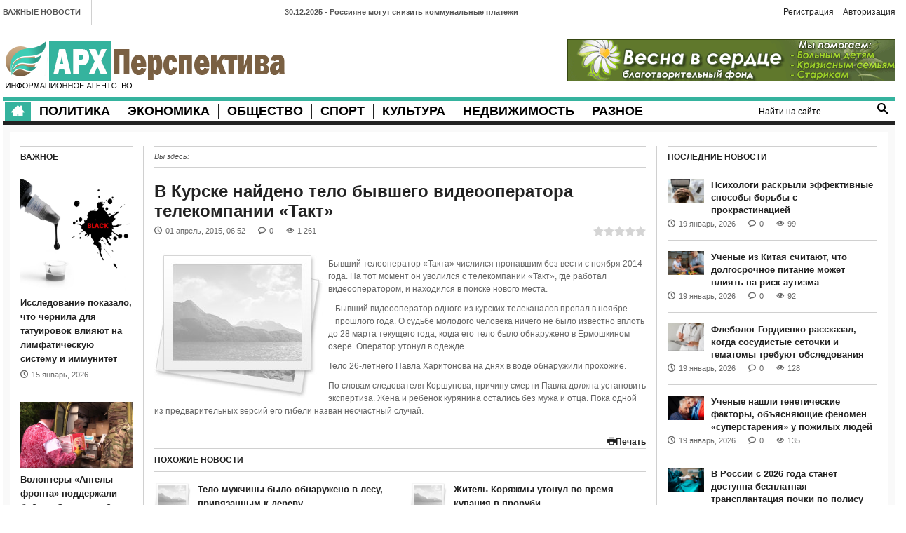

--- FILE ---
content_type: text/html; charset=utf-8
request_url: https://www.arhperspectiva.ru/public/57941-v-kurske-naydeno-telo-bivshego-videooperatora-telekompanii-takt.html
body_size: 17869
content:
<!DOCTYPE html>
<html lang="en">
    <head>
        <meta charset="utf-8">
<title>В Курске найдено тело бывшего видеооператора телекомпании «Такт» &raquo; АрхПерспектива</title>
<meta name="description" content="Бывший телеоператор «Такта» числился пропавшим без вести с ноября 2014 года. На тот момент он уволился с телекомпании «Такт», где работал видеооператором, и находился в поиске нового места.Бывший видеооператор одного из курских телеканалов пропал в ноябре прошлого года. О судьбе молодого человека">
<meta name="keywords" content="Павла, Бывший, Коршунова, в Ермошкином, озере, Оператор, утонул, в одежде, летнего, Харитонова, на днях, в воде, обнаружили, прохожие, По словам, следователя, причину, когда, смерти, должна">
<meta name="generator" content="DataLife Engine (http://dle-news.ru)">
<meta property="og:site_name" content="АрхПерспектива">
<meta property="og:type" content="article">
<meta property="og:title" content="В Курске найдено тело бывшего видеооператора телекомпании «Такт»">
<meta property="og:url" content="https://www.arhperspectiva.ru/public/57941-v-kurske-naydeno-telo-bivshego-videooperatora-telekompanii-takt.html">
<meta property="og:description" content="Бывший телеоператор «Такта» числился пропавшим без вести с ноября 2014 года. На тот момент он уволился с телекомпании «Такт», где работал видеооператором, и находился в поиске нового места.Бывший видеооператор одного из курских телеканалов пропал в ноябре прошлого года. О судьбе молодого человека">
<link rel="search" type="application/opensearchdescription+xml" href="http://www.arhperspectiva.ru/index.php?do=opensearch" title="АрхПерспектива">
<link rel="canonical" href="https://www.arhperspectiva.ru/public/57941-v-kurske-naydeno-telo-bivshego-videooperatora-telekompanii-takt.html">
<link rel="alternate" type="application/rss+xml" title="АрхПерспектива" href="https://www.arhperspectiva.ru/rss.xml">

<script src="/engine/classes/js/jquery.js?v=24"></script>
<script src="/engine/classes/js/jqueryui.js?v=24" defer></script>
<script src="/engine/classes/js/dle_js.js?v=24" defer></script>
        <meta name="viewport" content="width=device-width, initial-scale=1.0">
        <meta name="zen-verification" content="IsqdRkRooan78odcK8hAfZevbMviFSJXFGvqd0LipXrRyiUrixOOUGOY4tuptCYd" />
		<meta name="yandex-verification" content="28361be54e6a6bc3" />
		<script async src="https://widget.sparrow.ru/js/embed.js"></script>
        <script async src="https://widget.sparrow.ru/js/loader.js"></script>
        <link rel="stylesheet" href="/templates/MinimalNews/css/bootstrap.css" media="screen" />
        <link rel="stylesheet" href="/templates/MinimalNews/css/icoMoon.css" media="all" />
        <link rel="stylesheet" href="/templates/MinimalNews/css/flexslider.css" media="screen" />
        <link rel="stylesheet" href="/templates/MinimalNews/css/engine.css" media="screen" />
        <link rel="stylesheet" href="/templates/MinimalNews/css/style.css">
        <link href="/templates/MinimalNews/css/responsive.css" rel="stylesheet">
        <!--[if lt IE 9]>
            <script src="/templates/MinimalNews/js/html5shiv.js"></script>
            <script src="/templates/MinimalNews/js/respond.min.js"></script>
            <script src="/templates/MinimalNews/js/css3-mediaqueries"></script>
            <link rel="stylesheet" href="/templates/MinimalNews/css/ie.css" type="text/css" media="all" />
			<script src="/templates/MinimalNews/js/PIE_IE678.js"></script>
        <![endif]-->
        <link href='http://fonts.googleapis.com/css?family=Oswald:400,300,700' rel='stylesheet' type='text/css'>
    </head>
<body>
<script>
<!--
var dle_root       = '/';
var dle_admin      = '';
var dle_login_hash = '3d7d2a04f5e2898d5a456f5e5cbafa8e4c825769';
var dle_group      = 5;
var dle_skin       = 'MinimalNews';
var dle_wysiwyg    = '0';
var quick_wysiwyg  = '2';
var dle_act_lang   = ["Да", "Нет", "Ввод", "Отмена", "Сохранить", "Удалить", "Загрузка. Пожалуйста, подождите..."];
var menu_short     = 'Быстрое редактирование';
var menu_full      = 'Полное редактирование';
var menu_profile   = 'Просмотр профиля';
var menu_send      = 'Отправить сообщение';
var menu_uedit     = 'Админцентр';
var dle_info       = 'Информация';
var dle_confirm    = 'Подтверждение';
var dle_prompt     = 'Ввод информации';
var dle_req_field  = 'Заполните все необходимые поля';
var dle_del_agree  = 'Вы действительно хотите удалить? Данное действие невозможно будет отменить';
var dle_spam_agree = 'Вы действительно хотите отметить пользователя как спамера? Это приведёт к удалению всех его комментариев';
var dle_complaint  = 'Укажите текст Вашей жалобы для администрации:';
var dle_big_text   = 'Выделен слишком большой участок текста.';
var dle_orfo_title = 'Укажите комментарий для администрации к найденной ошибке на странице';
var dle_p_send     = 'Отправить';
var dle_p_send_ok  = 'Уведомление успешно отправлено';
var dle_save_ok    = 'Изменения успешно сохранены. Обновить страницу?';
var dle_reply_title= 'Ответ на комментарий';
var dle_tree_comm  = '0';
var dle_del_news   = 'Удалить статью';
var dle_sub_agree  = 'Вы действительно хотите подписаться на комментарии к данной публикации?';
var allow_dle_delete_news   = false;

//-->
</script>
<div class="wrapper">
    
    <div class="kp-page-header">
        <div class="header-top">
            <div class="kp-headline-wrapper pull-left clearfix">
                <span class="kp-headline-title">Важные новости</span>
                <div class="kp-headline clearfix">                        
                    <dl class="ticker-1 clearfix">
                        <dd><a href="https://www.arhperspectiva.ru/top/103239-rossiyane-mogut-snizit-kommunalnye-platezhi-posle-novogodnih-kanikul-pri-vypolnenii-usloviy.html">30.12.2025 - Россияне могут снизить коммунальные платежи после новогодних каникул при выполнении условий</a></dd><dd><a href="https://www.arhperspectiva.ru/top/102559-rossiyanam-sovetuyut-otmechat-novyy-god-v-strane-iz-za-ugrozy-virusov.html">13.12.2025 - Россиянам советуют отмечать Новый год в стране из-за угрозы вирусов</a></dd><dd><a href="https://www.arhperspectiva.ru/top/100557-deputaty-spravedlivoj-rossii-predlagajut-nachisljat-pensionnye-bally-za-uhod-za-vnukami.html">13.07.2025 - Депутаты «Справедливой России» предлагают начислять пенсионные баллы за уход за внуками</a></dd><dd><a href="https://www.arhperspectiva.ru/top/100558-ivan-novikov-posetil-suzdal-dlja-podderzhki-narodnyh-promyslov-i-otkrytija-novogo-centra.html">12.07.2025 - Иван Новиков посетил Суздаль для поддержки народных промыслов и открытия нового центра</a></dd><dd><a href="https://www.arhperspectiva.ru/top/100559-oblastnoj-izbirkom-utverdil-spiski-kandidatov-na-dovybory-v-arhangelskoj-oblasti.html">11.07.2025 - Областной избирком утвердил списки кандидатов на довыборы в Архангельской области</a></dd><dd><a href="https://www.arhperspectiva.ru/top/100560-mihail-budnichenko-nagrazhden-pochetnoj-gramotoj-obschestvennoj-palaty-rf-za-vklad-v-razvitie-grazhdanskogo-obschestva.html">09.07.2025 - Михаил Будниченко награждён Почётной грамотой Общественной палаты РФ за вклад в развитие гражданского общества</a></dd><dd><a href="https://www.arhperspectiva.ru/top/100561-lekcii-po-socialno-jekonomicheskomu-razvitiju-arhangelskoj-oblasti-proshli-v-ramkah-programmy-zaschitniki-pod-krylom-arhangela.html">09.07.2025 - Лекции по социально-экономическому развитию Архангельской области прошли в рамках программы «Защитники. Под крылом Архангела»</a></dd>
                    </dl>
                </div>
            </div>

			<div class="logg"><a href="http://www.arhperspectiva.ru/index.php?do=register" class="login-btn2">Регистрация</a> <a href="#" class="login-btn">Авторизация</a>
<div class="login_block">
    <div class="close"></div>
    
    
    <form method="post" action="" class="login_form">
        <label for="login_name">Логин:</label>
        <input class="inp" type="text" name="login_name" id="login_name" />

        <label for="login_password">Пароль (<a href="http://www.arhperspectiva.ru/index.php?do=lostpassword">забыли?</a>):</label>
        <input class="inp" type="password" name="login_password" id="login_password" />

        <div><input class="ch_box_save" type="checkbox" name="login_not_save" id="login_not_save" value="1"/>

        <label class="not_save_label" for="login_not_save"><span></span>Чужой компьютер</label></div>

        <div style="margin-bottom:10px;">
            
    
    
    
    
    
        </div>

        <button class="enter-btn site_button" oncspanck="submit();" type="submit" title="Войти">Войти</button>
        <input name="login" type="hidden" id="login" value="submit" />
        <div class="reg-link"><a href="http://www.arhperspectiva.ru/index.php?do=register" title="Регистрация на сайте">Регистрация</a></div>
    </form>
    
</div></div>
            <div class="clear"></div>
        </div>
        <div class="header-middle">
            <div id="logo-image" class="pull-left"><a href="/"><img src="/templates/MinimalNews/images/logo.png" alt="" /></a></div>
            <div id="top-banner" class="pull-right">
                <noindex><a href="http://www.vesnavserdce.ru" rel="nofollow"><img src="http://www.vesnavserdce.ru/images/our_banners/468x60.gif" alt="Благотворительный фонд Весна в сердце" border=1 width=468 height=60></a></noindex>
                <!--<a href="#"><img src="/templates/MinimalNews/images/banner.png" alt="" /></a>-->
            </div>
            <div class="clear"></div>
        </div>
        <div class="header-bottom">
            <nav id="main-nav" class="pull-left">
                <ul id="main-menu" class="clearfix">
	<li class="home-menu-icon"><a class="icon-home" href="/"></a></li>
	<li>
		<a href="/politic/">Политика</a>
<!--		<ul>
			<li><a href="#">Подменю 1</a></li>
			<li><a href="#">Подменю 2</a></li>
			<li><a href="#">Подменю 3</a></li>
		</ul>-->
	</li>
	<li><a href="/economics/">Экономика</a></li>
	<li><a href="/public/">Общество</a></li>
	<li><a href="/sport/">Спорт</a></li>
	<li><a href="/culture/">Культура</a></li>
	<li><a href="/rielty/">Недвижимость</a></li>
	<li><a href="/other/">Разное</a></li>
</ul>
                <div id="mobile-menu">
	<span>Меню</span>
	<ul id="toggle-view-menu">
		<li class="clearfix"><h3><a href="/politic/">Политика</a></h3></li>
		<li class="clearfix"><h3><a href="/economics/">Экономика</a></h3></li>
		<li class="clearfix"><h3><a href="/public/">Общество</a></h3></li>
		<li class="clearfix"><h3><a href="/sport/">Спорт</a></h3></li>
		<li class="clearfix"><h3><a href="/culture/">Культура</a></h3></li>
		<li class="clearfix"><h3><a href="/rielty/">Недвижимость</a></h3></li>
		<li class="clearfix"><h3><a href="/other/">Разное</a></h3></li>
<!--		<li class="clearfix">
			<h3><a href="#">Общество</a></h3>
			<span>+</span>
			<div class="clear"></div>
			<div class="menu-panel clearfix">
				<ul>
					<li><a href="#">Подменю 1</a></li>
					<li>
						<a href="#">Подменю 2</a>
						<ul>
							<li><a href="#">Подменю 2.1</a></li>
							<li><a href="#">Подменю 2.2</a></li>
							<li><a href="#">Подменю 2.3</a></li>
							<li><a href="#">Подменю 2.4</a></li>
							<li><a href="#">Подменю 2.5</a></li>
						</ul>
					</li>
				</ul>
			</div>
		</li>-->
	</ul>
</div>
            </nav>
            <div class="search-box pull-right clearfix">
                <form class="search-form clearfix" method="post" action="">
				    <input type="hidden" name="do" value="search" />
                    <input type="hidden" name="subaction" value="search" />
                    <input type="text" onBlur="if (this.value == '')
                        this.value = this.defaultValue;" onFocus="if (this.value == this.defaultValue)
                        this.value = '';" value="Найти на сайте" id="story" name="story" class="search-text">
                    <input type="submit" value="" name="submit" class="search-submit">
                </form>
            </div>
          <div class="clear"></div>
 <!--             <nav id="secondary-nav">
                <ul id="secondary-menu" class="clearfix">
                    <li><a href="#">Развлечения</a></li>
                    <li><a href="#">Технологии</a></li>
                    <li><a href="#">Спорт</a></li>
                    <li><a href="#">Стиль жизни</a></li>
                    <li><a href="#">Развлечения</a></li>
                    <li><a href="#">Технологии</a></li>
                    <li><a href="#">Спорт</a></li>
                    <li><a href="#">Стиль жизни</a></li>
					<li><a href="#">Развлечения</a></li>
                    <li><a href="#">Технологии</a></li>
                    <li><a href="#">Спорт</a></li>
                    <li><a href="#">Стиль жизни</a></li>
					<li><a href="#">Развлечения</a></li>
                    <li><a href="#">Технологии</a></li>
                    <li><a href="#">Спорт</a></li>
                    <li><a href="#">Стиль жизни</a></li>
                </ul>
            </nav>-->
        </div>
    </div>

    <div class="main-content">
        
        <div class="main-col">
            
            <div class="col-a">
			    
				<div class="breadcrumb clearfix">
                    <span>Вы здесь: </span>
                </div>
				
				
				
				    <div id='dle-content'><div class="entry-box clearfix">
                <header>
                    <h1 class="entry-title">В Курске найдено тело бывшего видеооператора телекомпании «Такт»</h1>
                    <span class="entry-date clearfix"><span class="entry-icon icon-clock"></span><span>01 апрель, 2015, 06:52</span></span>
			        <span class="entry-comments clearfix"><span class="entry-icon icon-bubble"></span><a id="dle-comm-link" href="https://www.arhperspectiva.ru/public/57941-v-kurske-naydeno-telo-bivshego-videooperatora-telekompanii-takt.html#comment">0</a></span>
			        <span class="entry-views clearfix"><span class="entry-icon icon-eye"></span><span>1 261</span></span>
					<span class="entry-rate"><div id='ratig-layer-57941'>
	<div class="rating">
		<ul class="unit-rating">
		<li class="current-rating" style="width:0%;">0</li>
		<li><a href="#" title="Плохо" class="r1-unit" onclick="doRate('1', '57941'); return false;">1</a></li>
		<li><a href="#" title="Приемлемо" class="r2-unit" onclick="doRate('2', '57941'); return false;">2</a></li>
		<li><a href="#" title="Средне" class="r3-unit" onclick="doRate('3', '57941'); return false;">3</a></li>
		<li><a href="#" title="Хорошо" class="r4-unit" onclick="doRate('4', '57941'); return false;">4</a></li>
		<li><a href="#" title="Отлично" class="r5-unit" onclick="doRate('5', '57941'); return false;">5</a></li>
		</ul>
	</div>
</div></span>
					
                     
                </header>
                <div class="entry-content fulls clearfix">
                    <p><img src="/templates/MinimalNews/dleimages/no_image.jpg" alt="В Курске найдено тело бывшего видеооператора телекомпании «Такт»" style="max-width:250px; padding: 0 5px 0 0; float:left;"/><p>Бывший телеоператор «Такта» числился пропавшим без вести с ноября 2014 года. На тот момент он уволился с телекомпании «Такт», где работал видеооператором, и находился в поиске нового места.</p><p style="text-align: center; float: left; padding: 0px 10px 10px 0px;"></p><p>Бывший видеооператор одного из курских телеканалов пропал в ноябре прошлого года. О судьбе молодого человека ничего не было известно вплоть до 28 марта текущего года, когда его тело было обнаружено в Ермошкином озере. Оператор утонул в одежде.</p><p>Тело 26-летнего Павла Харитонова на днях в воде обнаружили прохожие.</p><p>По словам следователя Коршунова, причину смерти Павла должна установить экспертиза. Жена и ребенок курянина остались без мужа и отца. Пока одной из предварительных версий его гибели назван несчастный случай.</p></p>
                </div><br>
				
                <div class="page-links pull-right">
				    <a href="https://www.arhperspectiva.ru/public/print:page,1,57941-v-kurske-naydeno-telo-bivshego-videooperatora-telekompanii-takt.html"><span class="icon-print"></span>Печать</a>
                    
                </div>
    			<!-- Sparrow -->
                <script type="text/javascript" data-key="16b0a0b363b6aac2e49da8148046c0ea">
                    (function(w, a) {
                        (w[a] = w[a] || []).push({
                            'script_key': '16b0a0b363b6aac2e49da8148046c0ea',
                            'settings': {
                                'w':  282894,
                                'sid':  102687
                            }
                        });
                        if(window['_Sparrow_embed']){
                         window['_Sparrow_embed'].initWidgets();
                        }
                    })(window, '_sparrow_widgets');
                </script>
                <!-- /Sparrow -->

                <!-- Sparrow Lenta Loader -->
                <script type="text/javascript" data-key="d0497203db71ab4f94bd139dcb058dbe">
                    (function(w, a) {
                        (w[a] = w[a] || []).push({
                            'script_key': 'd0497203db71ab4f94bd139dcb058dbe',
                            'settings': {
                                'w': 282939,
                                'sid': 102687,
                                'type': 'lenta',
                            }
                        });
                        if(window['_SparrowLoader']){
                          window['_SparrowLoader'].initWidgets();
                        }
                    })(window, '_sparrow_widgets');
                </script>
                <!-- /Sparrow Lenta Loader-->
                <div class="clear"></div>
            </div>
            
            <div id="related-post">
                <h4>Похожие новости</h4>
                <div class="masonry-wrapper">
                    <ul class="masonry-container transitions-enabled centered clearfix masonry">
                        <li class="masonry-box">
	<article class="entry-item clearfix">
		<div class="entry-thumb"><a href="https://www.arhperspectiva.ru/news/32415-10669.html"><img src="/templates/MinimalNews/dleimages/no_image.jpg" alt="Тело мужчины было обнаружено в лесу, привязанным к дереву" style="width:52px;" /></a></div>
		<div class="entry-content">
			<h6 class="entry-title"><a href="https://www.arhperspectiva.ru/news/32415-10669.html">Тело мужчины было обнаружено в лесу, привязанным к дереву</a></h6>
			<span class="entry-date clearfix"><span class="entry-icon icon-clock"></span><span>05 ноябрь, 2009</span></span>
		</div>
	</article>
</li><li class="masonry-box">
	<article class="entry-item clearfix">
		<div class="entry-thumb"><a href="https://www.arhperspectiva.ru/politic/15-zhitel-koryazhmy-utonul-vo-vremya-kupaniya-v-prorubi.html"><img src="/templates/MinimalNews/dleimages/no_image.jpg" alt="Житель Коряжмы утонул во время купания в проруби" style="width:52px;" /></a></div>
		<div class="entry-content">
			<h6 class="entry-title"><a href="https://www.arhperspectiva.ru/politic/15-zhitel-koryazhmy-utonul-vo-vremya-kupaniya-v-prorubi.html">Житель Коряжмы утонул во время купания в проруби</a></h6>
			<span class="entry-date clearfix"><span class="entry-icon icon-clock"></span><span>17 февраль, 2014</span></span>
		</div>
	</article>
</li>
                    </ul>
                </div>
            </div>
            
			    			<!-- Sparrow -->
                <script type="text/javascript" data-key="55ec829aa204d0b630964d3cc54f4f46">
                    (function(w, a) {
                        (w[a] = w[a] || []).push({
                            'script_key': '55ec829aa204d0b630964d3cc54f4f46',
                            'settings': {
                                'w':  282900,
                                'sid':  102687
                            }
                        });
                        if(window['_Sparrow_embed']){
                         window['_Sparrow_embed'].initWidgets();
                        }
                    })(window, '_sparrow_widgets');
                </script>
                <!-- /Sparrow -->
            <div id="comments2">
               
                <div class="comments-list clearfix">
                    <!--dlecomments-->
                </div>
                <!--dlenavigationcomments-->
                <div class="clear"></div>
            </div>
			
            <!--dleaddcomments--></div>
				
                

            </div>

            <div class="col-b widget-area-5">
                <div class="widget kp-article-list-widget">
                    <h6 class="widget-title">Последние новости</h6>
                    <ul>
                        <li>
	<article class="entry-item clearfix">
		<div class="entry-thumb  hover-effect">
			<a href="https://www.arhperspectiva.ru/public/104013-jeffektivnye-sposoby-borby-s-prokrastinaciej-sovety-psihologa-i-jekspertov.html"><img src="/uploads/posts/2026-01/thumbs/1768834960_screenshot_1.jpg" alt="Психологи раскрыли эффективные способы борьбы с прокрастинацией" style="width:52px" /></a>
		</div>
		<div class="entry-content">
			<header>
				<h6 class="entry-title"><a href="https://www.arhperspectiva.ru/public/104013-jeffektivnye-sposoby-borby-s-prokrastinaciej-sovety-psihologa-i-jekspertov.html">Психологи раскрыли эффективные способы борьбы с прокрастинацией</a></h6>
			    <span class="entry-date clearfix"><span class="entry-icon icon-clock"></span><span>19 январь, 2026</span></span>
				<span class="entry-comments clearfix"><span class="entry-icon icon-bubble"></span><a href="https://www.arhperspectiva.ru/public/104013-jeffektivnye-sposoby-borby-s-prokrastinaciej-sovety-psihologa-i-jekspertov.html#comment">0</a></span>
				<span class="entry-views clearfix"><span class="entry-icon icon-eye"></span><span>99</span></span>
			</header>
		</div>
	</article>
</li>
<li>
	<article class="entry-item clearfix">
		<div class="entry-thumb  hover-effect">
			<a href="https://www.arhperspectiva.ru/public/104007-dolgosrochnoe-pitanie-mozhet-vliyat-na-risk-autizma-schitayut-uchenye-iz-kitaya.html"><img src="/uploads/posts/2026-01/thumbs/1768834698_autisty.jpg" alt="Ученые из Китая считают, что долгосрочное питание может влиять на риск аутизма" style="width:52px" /></a>
		</div>
		<div class="entry-content">
			<header>
				<h6 class="entry-title"><a href="https://www.arhperspectiva.ru/public/104007-dolgosrochnoe-pitanie-mozhet-vliyat-na-risk-autizma-schitayut-uchenye-iz-kitaya.html">Ученые из Китая считают, что долгосрочное питание может влиять на риск аутизма</a></h6>
			    <span class="entry-date clearfix"><span class="entry-icon icon-clock"></span><span>19 январь, 2026</span></span>
				<span class="entry-comments clearfix"><span class="entry-icon icon-bubble"></span><a href="https://www.arhperspectiva.ru/public/104007-dolgosrochnoe-pitanie-mozhet-vliyat-na-risk-autizma-schitayut-uchenye-iz-kitaya.html#comment">0</a></span>
				<span class="entry-views clearfix"><span class="entry-icon icon-eye"></span><span>92</span></span>
			</header>
		</div>
	</article>
</li>
<li>
	<article class="entry-item clearfix">
		<div class="entry-thumb  hover-effect">
			<a href="https://www.arhperspectiva.ru/public/103997-sosudistye-zvezdochki-i-gematomy-kogda-stoit-obratitsya-k-vrachu.html"><img src="/uploads/posts/2026-01/thumbs/1768834525_3.jpg" alt="Флеболог Гордиенко рассказал,  когда сосудистые сеточки и гематомы требуют обследования" style="width:52px" /></a>
		</div>
		<div class="entry-content">
			<header>
				<h6 class="entry-title"><a href="https://www.arhperspectiva.ru/public/103997-sosudistye-zvezdochki-i-gematomy-kogda-stoit-obratitsya-k-vrachu.html">Флеболог Гордиенко рассказал,  когда сосудистые сеточки и гематомы требуют обследования</a></h6>
			    <span class="entry-date clearfix"><span class="entry-icon icon-clock"></span><span>19 январь, 2026</span></span>
				<span class="entry-comments clearfix"><span class="entry-icon icon-bubble"></span><a href="https://www.arhperspectiva.ru/public/103997-sosudistye-zvezdochki-i-gematomy-kogda-stoit-obratitsya-k-vrachu.html#comment">0</a></span>
				<span class="entry-views clearfix"><span class="entry-icon icon-eye"></span><span>128</span></span>
			</header>
		</div>
	</article>
</li>
<li>
	<article class="entry-item clearfix">
		<div class="entry-thumb  hover-effect">
			<a href="https://www.arhperspectiva.ru/public/103995-uchenye-nashli-geneticheskie-faktory-obyasnyayuschie-fenomen-superstareniya-u-pozhilyh-lyudey.html"><img src="/uploads/posts/2026-01/thumbs/1768834378_stariki.jpg" alt="Ученые нашли генетические факторы, объясняющие феномен «суперстарения» у пожилых людей" style="width:52px" /></a>
		</div>
		<div class="entry-content">
			<header>
				<h6 class="entry-title"><a href="https://www.arhperspectiva.ru/public/103995-uchenye-nashli-geneticheskie-faktory-obyasnyayuschie-fenomen-superstareniya-u-pozhilyh-lyudey.html">Ученые нашли генетические факторы, объясняющие феномен «суперстарения» у пожилых людей</a></h6>
			    <span class="entry-date clearfix"><span class="entry-icon icon-clock"></span><span>19 январь, 2026</span></span>
				<span class="entry-comments clearfix"><span class="entry-icon icon-bubble"></span><a href="https://www.arhperspectiva.ru/public/103995-uchenye-nashli-geneticheskie-faktory-obyasnyayuschie-fenomen-superstareniya-u-pozhilyh-lyudey.html#comment">0</a></span>
				<span class="entry-views clearfix"><span class="entry-icon icon-eye"></span><span>135</span></span>
			</header>
		</div>
	</article>
</li>
<li>
	<article class="entry-item clearfix">
		<div class="entry-thumb  hover-effect">
			<a href="https://www.arhperspectiva.ru/public/104014-v-rossii-s-2026-goda-stanet-dostupna-besplatnaja-transplantacija-pochki-po-polisu-oms.html"><img src="/uploads/posts/2026-01/thumbs/1768835248_7.jpg" alt="В России с 2026 года станет доступна бесплатная трансплантация почки по полису ОМС" style="width:52px" /></a>
		</div>
		<div class="entry-content">
			<header>
				<h6 class="entry-title"><a href="https://www.arhperspectiva.ru/public/104014-v-rossii-s-2026-goda-stanet-dostupna-besplatnaja-transplantacija-pochki-po-polisu-oms.html">В России с 2026 года станет доступна бесплатная трансплантация почки по полису ОМС</a></h6>
			    <span class="entry-date clearfix"><span class="entry-icon icon-clock"></span><span>19 январь, 2026</span></span>
				<span class="entry-comments clearfix"><span class="entry-icon icon-bubble"></span><a href="https://www.arhperspectiva.ru/public/104014-v-rossii-s-2026-goda-stanet-dostupna-besplatnaja-transplantacija-pochki-po-polisu-oms.html#comment">0</a></span>
				<span class="entry-views clearfix"><span class="entry-icon icon-eye"></span><span>149</span></span>
			</header>
		</div>
	</article>
</li>

                    </ul>
                </div>
                <div class="widget kp-most-popular-widget">
                    <h6 class="widget-title">Недвижимость</h6>
                    <ul>
                        <li>
	<article class="entry-item clearfix">
		<header>
			<h6 class="entry-title"><a href="https://www.arhperspectiva.ru/rielty/103971-uproschenie-oformleniya-prav-na-zemlyu-dlya-sadovodov-i-mnogodetnyh-semey-v-rossii.html">В России планируют упростить оформление прав на общее имущество СНТ</a></h6>
			<span class="entry-date clearfix"><span class="entry-icon icon-clock"></span><span>19 январь, 2026</span></span>
		</header>
		<div class="entry-thumb  hover-effect">
			<a href="https://www.arhperspectiva.ru/rielty/103971-uproschenie-oformleniya-prav-na-zemlyu-dlya-sadovodov-i-mnogodetnyh-semey-v-rossii.html"><img src="/uploads/posts/2026-01/thumbs/1768805248_3.jpg" alt="В России планируют упростить оформление прав на общее имущество СНТ"  style="width:158px"/></a>
		</div>
		<div class="entry-content">
			<p>  В России планируется внести изменения в законодательство, касающееся земельных участков,</p>
			<a class="more-link clearfix" href="https://www.arhperspectiva.ru/rielty/103971-uproschenie-oformleniya-prav-na-zemlyu-dlya-sadovodov-i-mnogodetnyh-semey-v-rossii.html"><span class="entry-icon icon-popup"></span><span>Подробнее ...</span></a>
		</div>
	</article>
</li><li>
	<article class="entry-item clearfix">
		<header>
			<h6 class="entry-title"><a href="https://www.arhperspectiva.ru/rielty/103832-v-bashkirii-skorrektirovan-plan-privatizacii-gosimuschestva-na-2026-god.html">В Башкирии скорректирован план приватизации госимущества на 2026 год</a></h6>
			<span class="entry-date clearfix"><span class="entry-icon icon-clock"></span><span>15 январь, 2026</span></span>
		</header>
		<div class="entry-thumb  hover-effect">
			<a href="https://www.arhperspectiva.ru/rielty/103832-v-bashkirii-skorrektirovan-plan-privatizacii-gosimuschestva-na-2026-god.html"><img src="/uploads/posts/2026-01/1768491833_755053027448504.jpg" alt="В Башкирии скорректирован план приватизации госимущества на 2026 год"  style="width:158px"/></a>
		</div>
		<div class="entry-content">
			<p> В республике Башкортостан были внесены изменения в план приватизации на 2026 год. Премьер-министр</p>
			<a class="more-link clearfix" href="https://www.arhperspectiva.ru/rielty/103832-v-bashkirii-skorrektirovan-plan-privatizacii-gosimuschestva-na-2026-god.html"><span class="entry-icon icon-popup"></span><span>Подробнее ...</span></a>
		</div>
	</article>
</li>
                    </ul>
                </div>
                <div class="widget kp-gallery-widget">
                    <h6 class="widget-title">Фото</h6>
                    <ul class="clearfix">
                        <li>
	<article class="entry-item clearfix">
		<div class="entry-thumb hover-effect">
			<a href="https://www.arhperspectiva.ru/public/96352-shokiruyuschie-kadry-razrushennogo-aleppo-foto.html"><img src="/templates/MinimalNews/dleimages/no_image.jpg" style="height:100px" alt="Шокирующие кадры разрушенного Алеппо. Фото" /></a>
		</div>
		<div class="entry-content" style="height: 77px;">
			<header>
				<h6 class="entry-title"><a href="https://www.arhperspectiva.ru/public/96352-shokiruyuschie-kadry-razrushennogo-aleppo-foto.html">Шокирующие кадры разрушенного Алеппо.</a></h6>
				<span class="entry-date clearfix"><span class="entry-icon icon-clock"></span><span>02 ноябрь, 2016</span></span>
			</header>
		</div>
	</article>
</li><li>
	<article class="entry-item clearfix">
		<div class="entry-thumb hover-effect">
			<a href="https://www.arhperspectiva.ru/public/61674-v-centrah-gosuslug-nachalas-vydacha-fotografiy-dlya-uchastiya-v-shestvii.html"><img src="/templates/MinimalNews/dleimages/no_image.jpg" style="height:100px" alt="В центрах госуслуг началась выдача фотографий для участия в шествии" /></a>
		</div>
		<div class="entry-content" style="height: 77px;">
			<header>
				<h6 class="entry-title"><a href="https://www.arhperspectiva.ru/public/61674-v-centrah-gosuslug-nachalas-vydacha-fotografiy-dlya-uchastiya-v-shestvii.html">В центрах госуслуг началась выдача</a></h6>
				<span class="entry-date clearfix"><span class="entry-icon icon-clock"></span><span>14 апрель, 2015</span></span>
			</header>
		</div>
	</article>
</li><li>
	<article class="entry-item clearfix">
		<div class="entry-thumb hover-effect">
			<a href="https://www.arhperspectiva.ru/cinema/54633-sekretnye-materialy-poluchat-prodolzhenie.html"><img src="/templates/MinimalNews/dleimages/no_image.jpg" style="height:100px" alt="&quot;Секретные материалы&quot; получат продолжение" /></a>
		</div>
		<div class="entry-content" style="height: 77px;">
			<header>
				<h6 class="entry-title"><a href="https://www.arhperspectiva.ru/cinema/54633-sekretnye-materialy-poluchat-prodolzhenie.html">&quot;Секретные материалы&quot; получат</a></h6>
				<span class="entry-date clearfix"><span class="entry-icon icon-clock"></span><span>24 март, 2015</span></span>
			</header>
		</div>
	</article>
</li><li>
	<article class="entry-item clearfix">
		<div class="entry-thumb hover-effect">
			<a href="https://www.arhperspectiva.ru/photo/53352-kubanskie-kazaki-gotovyatsya-k-paradu-pobedy-v-moskve.html"><img src="/templates/MinimalNews/dleimages/no_image.jpg" style="height:100px" alt="Кубанские казаки готовятся к параду Победы в Москве" /></a>
		</div>
		<div class="entry-content" style="height: 77px;">
			<header>
				<h6 class="entry-title"><a href="https://www.arhperspectiva.ru/photo/53352-kubanskie-kazaki-gotovyatsya-k-paradu-pobedy-v-moskve.html">Кубанские казаки готовятся к параду</a></h6>
				<span class="entry-date clearfix"><span class="entry-icon icon-clock"></span><span>19 март, 2015</span></span>
			</header>
		</div>
	</article>
</li>
                    </ul>
                </div>
<!--                <div class="widget kp-adv-widget">
                </div> -->
                <div class="widget kp-most-popular-widget">
                    <h6 class="widget-title">Архив</h6>
                    <ul>
                        <li>
	<article class="entry-item clearfix">
		<header>
			<h6 class="entry-title"><a href="https://www.arhperspectiva.ru/sevkom/24053-3898.html">Не человек кормит место, а место - человека</a></h6>
			<span class="entry-date clearfix"><span class="entry-icon icon-clock"></span><span>01 май, 2009</span></span>
		</header>
		<div class="entry-thumb  hover-effect">
			<a href="https://www.arhperspectiva.ru/sevkom/24053-3898.html"><img src="/uploads/posts/2017-11/1511942831_835c13e80ed9c5fc951bc821713d5773.jpg" alt="Не человек кормит место, а место - человека"  style="width:158px"/></a>
		</div>
		<div class="entry-content">
			<p> Главы Архангельской области и НАО обнародовали свои доходы</p>
			<a class="more-link clearfix" href="https://www.arhperspectiva.ru/sevkom/24053-3898.html"><span class="entry-icon icon-popup"></span><span>Подробнее ...</span></a>
		</div>
	</article>
</li><li>
	<article class="entry-item clearfix">
		<header>
			<h6 class="entry-title"><a href="https://www.arhperspectiva.ru/sevkom/24052-3899.html">Ректора СГМУ отправили лечиться в тюремную больницу</a></h6>
			<span class="entry-date clearfix"><span class="entry-icon icon-clock"></span><span>01 май, 2009</span></span>
		</header>
		<div class="entry-thumb  hover-effect">
			<a href="https://www.arhperspectiva.ru/sevkom/24052-3899.html"><img src="/uploads/posts/2017-11/1511943644_1240600284.jpg" alt="Ректора СГМУ отправили лечиться в тюремную больницу"  style="width:158px"/></a>
		</div>
		<div class="entry-content">
			<p> Вчера Октябрьский районный суд Архангельска поздним вечером вынес меру пресечения ректору СГМУ</p>
			<a class="more-link clearfix" href="https://www.arhperspectiva.ru/sevkom/24052-3899.html"><span class="entry-icon icon-popup"></span><span>Подробнее ...</span></a>
		</div>
	</article>
</li>
                    </ul>
                </div>
                <div class="widget kp-accordion-widget">
                    <div class="acc-wrapper">
                        <div class="accordion-title">
                            <h3><a href="#">Читаемые</a></h3>
                            <span>+</span>
                        </div>
                        <div class="accordion-container">
                            <ul>
                                <li>
	<article class="entry-item clearfix">
		<div class="entry-thumb  hover-effect">
			<a href="https://www.arhperspectiva.ru/politic/51099-spch-kritikuet-proekt-o-nezhelatelnih-organizaciyah.html"><img src="/templates/MinimalNews/dleimages/no_image.jpg" alt="СПЧ критикует проект о нежелательных организациях" style="width:52px" /></a>
		</div>
		<div class="entry-content">
			<header>
				<h6 class="entry-title"><a href="https://www.arhperspectiva.ru/politic/51099-spch-kritikuet-proekt-o-nezhelatelnih-organizaciyah.html">СПЧ критикует проект о нежелательных организациях</a></h6>
			    <span class="entry-date clearfix"><span class="entry-icon icon-clock"></span><span>15 март, 2015</span></span>
				<span class="entry-comments clearfix"><span class="entry-icon icon-bubble"></span><a href="https://www.arhperspectiva.ru/politic/51099-spch-kritikuet-proekt-o-nezhelatelnih-organizaciyah.html#comment">0</a></span>
				<span class="entry-views clearfix"><span class="entry-icon icon-eye"></span><span>66 659</span></span>
			</header>
		</div>
	</article>
</li>
<li>
	<article class="entry-item clearfix">
		<div class="entry-thumb  hover-effect">
			<a href="https://www.arhperspectiva.ru/top/42992-vtorygina-krym-my-nikogda-i-nikomu-ne-otdadim.html"><img src="/templates/MinimalNews/dleimages/no_image.jpg" alt="Вторыгина: Крым мы никогда и никому не отдадим" style="width:52px" /></a>
		</div>
		<div class="entry-content">
			<header>
				<h6 class="entry-title"><a href="https://www.arhperspectiva.ru/top/42992-vtorygina-krym-my-nikogda-i-nikomu-ne-otdadim.html">Вторыгина: Крым мы никогда и никому не отдадим</a></h6>
			    <span class="entry-date clearfix"><span class="entry-icon icon-clock"></span><span>28 август, 2014</span></span>
				<span class="entry-comments clearfix"><span class="entry-icon icon-bubble"></span><a href="https://www.arhperspectiva.ru/top/42992-vtorygina-krym-my-nikogda-i-nikomu-ne-otdadim.html#comment">0</a></span>
				<span class="entry-views clearfix"><span class="entry-icon icon-eye"></span><span>50 559</span></span>
			</header>
		</div>
	</article>
</li>
<li>
	<article class="entry-item clearfix">
		<div class="entry-thumb  hover-effect">
			<a href="https://www.arhperspectiva.ru/top/43385-krasoty-arhangelskogo-severa-na-markah-i-konvertah.html"><img src="/templates/MinimalNews/dleimages/no_image.jpg" alt="Красоты Архангельского Севера – на марках и конвертах" style="width:52px" /></a>
		</div>
		<div class="entry-content">
			<header>
				<h6 class="entry-title"><a href="https://www.arhperspectiva.ru/top/43385-krasoty-arhangelskogo-severa-na-markah-i-konvertah.html">Красоты Архангельского Севера – на марках и конвертах</a></h6>
			    <span class="entry-date clearfix"><span class="entry-icon icon-clock"></span><span>08 сентябрь, 2014</span></span>
				<span class="entry-comments clearfix"><span class="entry-icon icon-bubble"></span><a href="https://www.arhperspectiva.ru/top/43385-krasoty-arhangelskogo-severa-na-markah-i-konvertah.html#comment">0</a></span>
				<span class="entry-views clearfix"><span class="entry-icon icon-eye"></span><span>49 465</span></span>
			</header>
		</div>
	</article>
</li>
<li>
	<article class="entry-item clearfix">
		<div class="entry-thumb  hover-effect">
			<a href="https://www.arhperspectiva.ru/top/93314-pentagon-zaprosil-59-mlrd-na-provedenie-voennyh-operaciy-za-rubezhom.html"><img src="/templates/MinimalNews/dleimages/no_image.jpg" alt="Пентагон запросил $59 млрд на проведение военных операций за рубежом" style="width:52px" /></a>
		</div>
		<div class="entry-content">
			<header>
				<h6 class="entry-title"><a href="https://www.arhperspectiva.ru/top/93314-pentagon-zaprosil-59-mlrd-na-provedenie-voennyh-operaciy-za-rubezhom.html">Пентагон запросил $59 млрд на проведение военных операций за рубежом</a></h6>
			    <span class="entry-date clearfix"><span class="entry-icon icon-clock"></span><span>09 февраль, 2016</span></span>
				<span class="entry-comments clearfix"><span class="entry-icon icon-bubble"></span><a href="https://www.arhperspectiva.ru/top/93314-pentagon-zaprosil-59-mlrd-na-provedenie-voennyh-operaciy-za-rubezhom.html#comment">0</a></span>
				<span class="entry-views clearfix"><span class="entry-icon icon-eye"></span><span>48 984</span></span>
			</header>
		</div>
	</article>
</li>
<li>
	<article class="entry-item clearfix">
		<div class="entry-thumb  hover-effect">
			<a href="https://www.arhperspectiva.ru/politic/92597-osen-vremya-gasit-dolgi-za-elektroenergiyu.html"><img src="/templates/MinimalNews/dleimages/no_image.jpg" alt="Осень – время гасить долги за электроэнергию" style="width:52px" /></a>
		</div>
		<div class="entry-content">
			<header>
				<h6 class="entry-title"><a href="https://www.arhperspectiva.ru/politic/92597-osen-vremya-gasit-dolgi-za-elektroenergiyu.html">Осень – время гасить долги за электроэнергию</a></h6>
			    <span class="entry-date clearfix"><span class="entry-icon icon-clock"></span><span>22 октябрь, 2015</span></span>
				<span class="entry-comments clearfix"><span class="entry-icon icon-bubble"></span><a href="https://www.arhperspectiva.ru/politic/92597-osen-vremya-gasit-dolgi-za-elektroenergiyu.html#comment">0</a></span>
				<span class="entry-views clearfix"><span class="entry-icon icon-eye"></span><span>47 471</span></span>
			</header>
		</div>
	</article>
</li>

                            </ul>
                        </div>
                        <div class="accordion-title">
                          <h3><a href="#">Рейтинговые</a></h3>
                          <span>+</span>
                        </div>
                        <div class="accordion-container">
                            <ul>
                                <li>
	<article class="entry-item clearfix">
		<div class="entry-thumb  hover-effect">
			<a href="https://www.arhperspectiva.ru/top/46584-sledovateli-rasskazali-o-versiyah-ubiystva-nemcova.html"><img src="/templates/MinimalNews/dleimages/no_image.jpg" alt="Следователи рассказали о версиях убийства Немцова" style="width:52px" /></a>
		</div>
		<div class="entry-content">
			<header>
				<h6 class="entry-title"><a href="https://www.arhperspectiva.ru/top/46584-sledovateli-rasskazali-o-versiyah-ubiystva-nemcova.html">Следователи рассказали о версиях убийства Немцова</a></h6>
			    <span class="entry-date clearfix"><span class="entry-icon icon-clock"></span><span>28 февраль, 2015</span></span>
				<span class="entry-comments clearfix"><span class="entry-icon icon-bubble"></span><a href="https://www.arhperspectiva.ru/top/46584-sledovateli-rasskazali-o-versiyah-ubiystva-nemcova.html#comment">0</a></span>
				<span class="entry-views clearfix"><span class="entry-icon icon-eye"></span><span>45 930</span></span>
			</header>
		</div>
	</article>
</li>
<li>
	<article class="entry-item clearfix">
		<div class="entry-thumb  hover-effect">
			<a href="https://www.arhperspectiva.ru/top/99166-izmeneniy-oklada-glavy-severodvinska-ne-budet.html"><img src="/templates/MinimalNews/dleimages/no_image.jpg" alt="Изменений оклада главы Северодвинска не будет" style="width:52px" /></a>
		</div>
		<div class="entry-content">
			<header>
				<h6 class="entry-title"><a href="https://www.arhperspectiva.ru/top/99166-izmeneniy-oklada-glavy-severodvinska-ne-budet.html">Изменений оклада главы Северодвинска не будет</a></h6>
			    <span class="entry-date clearfix"><span class="entry-icon icon-clock"></span><span>26 январь, 2018</span></span>
				<span class="entry-comments clearfix"><span class="entry-icon icon-bubble"></span><a href="https://www.arhperspectiva.ru/top/99166-izmeneniy-oklada-glavy-severodvinska-ne-budet.html#comment">0</a></span>
				<span class="entry-views clearfix"><span class="entry-icon icon-eye"></span><span>39 998</span></span>
			</header>
		</div>
	</article>
</li>
<li>
	<article class="entry-item clearfix">
		<div class="entry-thumb  hover-effect">
			<a href="https://www.arhperspectiva.ru/top/99193-v-administracii-severodvinska-proveryat-semeynye-svyazi.html"><img src="/templates/MinimalNews/dleimages/no_image.jpg" alt="В администрации Северодвинска проверят семейные связи" style="width:52px" /></a>
		</div>
		<div class="entry-content">
			<header>
				<h6 class="entry-title"><a href="https://www.arhperspectiva.ru/top/99193-v-administracii-severodvinska-proveryat-semeynye-svyazi.html">В администрации Северодвинска проверят семейные связи</a></h6>
			    <span class="entry-date clearfix"><span class="entry-icon icon-clock"></span><span>29 январь, 2018</span></span>
				<span class="entry-comments clearfix"><span class="entry-icon icon-bubble"></span><a href="https://www.arhperspectiva.ru/top/99193-v-administracii-severodvinska-proveryat-semeynye-svyazi.html#comment">0</a></span>
				<span class="entry-views clearfix"><span class="entry-icon icon-eye"></span><span>40 703</span></span>
			</header>
		</div>
	</article>
</li>
<li>
	<article class="entry-item clearfix">
		<div class="entry-thumb  hover-effect">
			<a href="https://www.arhperspectiva.ru/news/99215-18-marta-severodvinsk-vyberet-ne-tolko-prezidenta.html"><img src="/templates/MinimalNews/dleimages/no_image.jpg" alt="18 марта Северодвинск выберет не только президента" style="width:52px" /></a>
		</div>
		<div class="entry-content">
			<header>
				<h6 class="entry-title"><a href="https://www.arhperspectiva.ru/news/99215-18-marta-severodvinsk-vyberet-ne-tolko-prezidenta.html">18 марта Северодвинск выберет не только президента</a></h6>
			    <span class="entry-date clearfix"><span class="entry-icon icon-clock"></span><span>15 март, 2018</span></span>
				<span class="entry-comments clearfix"><span class="entry-icon icon-bubble"></span><a href="https://www.arhperspectiva.ru/news/99215-18-marta-severodvinsk-vyberet-ne-tolko-prezidenta.html#comment">0</a></span>
				<span class="entry-views clearfix"><span class="entry-icon icon-eye"></span><span>38 647</span></span>
			</header>
		</div>
	</article>
</li>
<li>
	<article class="entry-item clearfix">
		<div class="entry-thumb  hover-effect">
			<a href="https://www.arhperspectiva.ru/politic/99116-senator-viktor-pavlenko-podderzhal-stroiteley.html"><img src="/templates/MinimalNews/dleimages/no_image.jpg" alt="Сенатор Виктор Павленко поддержал строителей" style="width:52px" /></a>
		</div>
		<div class="entry-content">
			<header>
				<h6 class="entry-title"><a href="https://www.arhperspectiva.ru/politic/99116-senator-viktor-pavlenko-podderzhal-stroiteley.html">Сенатор Виктор Павленко поддержал строителей</a></h6>
			    <span class="entry-date clearfix"><span class="entry-icon icon-clock"></span><span>16 январь, 2018</span></span>
				<span class="entry-comments clearfix"><span class="entry-icon icon-bubble"></span><a href="https://www.arhperspectiva.ru/politic/99116-senator-viktor-pavlenko-podderzhal-stroiteley.html#comment">0</a></span>
				<span class="entry-views clearfix"><span class="entry-icon icon-eye"></span><span>42 896</span></span>
			</header>
		</div>
	</article>
</li>

                            </ul>
                        </div>
                        <div class="accordion-title">
                          <h3><a href="#">Комментируемые</a></h3>
                          <span>+</span>
                        </div>
                        <div class="accordion-container">
                            <ul>
                                <li>
	<article class="entry-item clearfix">
		<div class="entry-thumb  hover-effect">
			<a href="https://www.arhperspectiva.ru/politic/30-vnimanie-moshenniki.html"><img src="/templates/MinimalNews/dleimages/no_image.jpg" alt="Внимание! Мошенники!" style="width:52px" /></a>
		</div>
		<div class="entry-content">
			<header>
				<h6 class="entry-title"><a href="https://www.arhperspectiva.ru/politic/30-vnimanie-moshenniki.html">Внимание! Мошенники!</a></h6>
			    <span class="entry-date clearfix"><span class="entry-icon icon-clock"></span><span>13 февраль, 2014</span></span>
				<span class="entry-comments clearfix"><span class="entry-icon icon-bubble"></span><a href="https://www.arhperspectiva.ru/politic/30-vnimanie-moshenniki.html#comment">1</a></span>
				<span class="entry-views clearfix"><span class="entry-icon icon-eye"></span><span>0</span></span>
			</header>
		</div>
	</article>
</li>
<li>
	<article class="entry-item clearfix">
		<div class="entry-thumb  hover-effect">
			<a href="https://www.arhperspectiva.ru/politic/103938-sudebnye-pristavy-ryazanskoy-oblasti-vydvorili-iz-rossii-57-migrantov-za-narusheniya-zakonodatelstva.html"><img src="/templates/MinimalNews/dleimages/no_image.jpg" alt="Судебные приставы Рязанской области выдворили из России 57 мигрантов за нарушения законодательства" style="width:52px" /></a>
		</div>
		<div class="entry-content">
			<header>
				<h6 class="entry-title"><a href="https://www.arhperspectiva.ru/politic/103938-sudebnye-pristavy-ryazanskoy-oblasti-vydvorili-iz-rossii-57-migrantov-za-narusheniya-zakonodatelstva.html">Судебные приставы Рязанской области выдворили из России 57 мигрантов за нарушения законодательства</a></h6>
			    <span class="entry-date clearfix"><span class="entry-icon icon-clock"></span><span>17 январь, 2026</span></span>
				<span class="entry-comments clearfix"><span class="entry-icon icon-bubble"></span><a href="https://www.arhperspectiva.ru/politic/103938-sudebnye-pristavy-ryazanskoy-oblasti-vydvorili-iz-rossii-57-migrantov-za-narusheniya-zakonodatelstva.html#comment">0</a></span>
				<span class="entry-views clearfix"><span class="entry-icon icon-eye"></span><span>133</span></span>
			</header>
		</div>
	</article>
</li>
<li>
	<article class="entry-item clearfix">
		<div class="entry-thumb  hover-effect">
			<a href="https://www.arhperspectiva.ru/politic/103935-novyy-rossiysko-kitayskiy-institut-nachnet-obuchenie-v-ufe-v-sentyabre-2026-goda.html"><img src="/templates/MinimalNews/dleimages/no_image.jpg" alt="Новый российско-китайский институт начнет обучение в Уфе в сентябре 2026 года" style="width:52px" /></a>
		</div>
		<div class="entry-content">
			<header>
				<h6 class="entry-title"><a href="https://www.arhperspectiva.ru/politic/103935-novyy-rossiysko-kitayskiy-institut-nachnet-obuchenie-v-ufe-v-sentyabre-2026-goda.html">Новый российско-китайский институт начнет обучение в Уфе в сентябре 2026 года</a></h6>
			    <span class="entry-date clearfix"><span class="entry-icon icon-clock"></span><span>17 январь, 2026</span></span>
				<span class="entry-comments clearfix"><span class="entry-icon icon-bubble"></span><a href="https://www.arhperspectiva.ru/politic/103935-novyy-rossiysko-kitayskiy-institut-nachnet-obuchenie-v-ufe-v-sentyabre-2026-goda.html#comment">0</a></span>
				<span class="entry-views clearfix"><span class="entry-icon icon-eye"></span><span>177</span></span>
			</header>
		</div>
	</article>
</li>
<li>
	<article class="entry-item clearfix">
		<div class="entry-thumb  hover-effect">
			<a href="https://www.arhperspectiva.ru/politic/103555-glava-ssha-anonsiroval-vozmozhnost-nazemnyh-operaciy-protiv-narkokarteley-v-latinskoy-amerike.html"><img src="/uploads/posts/2026-01/thumbs/1768429367_smart-cover-2-03-09-25-size_834x556.jpg" alt="Глава США анонсировал возможность наземных операций против наркокартелей в Латинской Америке" style="width:52px" /></a>
		</div>
		<div class="entry-content">
			<header>
				<h6 class="entry-title"><a href="https://www.arhperspectiva.ru/politic/103555-glava-ssha-anonsiroval-vozmozhnost-nazemnyh-operaciy-protiv-narkokarteley-v-latinskoy-amerike.html">Глава США анонсировал возможность наземных операций против наркокартелей в Латинской Америке</a></h6>
			    <span class="entry-date clearfix"><span class="entry-icon icon-clock"></span><span>15 январь, 2026</span></span>
				<span class="entry-comments clearfix"><span class="entry-icon icon-bubble"></span><a href="https://www.arhperspectiva.ru/politic/103555-glava-ssha-anonsiroval-vozmozhnost-nazemnyh-operaciy-protiv-narkokarteley-v-latinskoy-amerike.html#comment">0</a></span>
				<span class="entry-views clearfix"><span class="entry-icon icon-eye"></span><span>220</span></span>
			</header>
		</div>
	</article>
</li>
<li>
	<article class="entry-item clearfix">
		<div class="entry-thumb  hover-effect">
			<a href="https://www.arhperspectiva.ru/politic/103516-mid-rossii-osudil-deystviya-ssha-po-zahvatu-tankera-marinera.html"><img src="/uploads/posts/2026-01/1768429439_df3381e1d452c5b79f7f1f0185f324ad.jpg" alt="МИД России осудил действия США по захвату танкера «Маринера»" style="width:52px" /></a>
		</div>
		<div class="entry-content">
			<header>
				<h6 class="entry-title"><a href="https://www.arhperspectiva.ru/politic/103516-mid-rossii-osudil-deystviya-ssha-po-zahvatu-tankera-marinera.html">МИД России осудил действия США по захвату танкера «Маринера»</a></h6>
			    <span class="entry-date clearfix"><span class="entry-icon icon-clock"></span><span>15 январь, 2026</span></span>
				<span class="entry-comments clearfix"><span class="entry-icon icon-bubble"></span><a href="https://www.arhperspectiva.ru/politic/103516-mid-rossii-osudil-deystviya-ssha-po-zahvatu-tankera-marinera.html#comment">0</a></span>
				<span class="entry-views clearfix"><span class="entry-icon icon-eye"></span><span>223</span></span>
			</header>
		</div>
	</article>
</li>

                            </ul>
                        </div>
                    </div>
                </div>
            </div>

            <div class="clear"></div>

        </div>

        <div class="sidebar">
            <div class="widget kp-video-widget">
                <h6 class="widget-title">Важное</h6>
                <ul>
                    <li>
	<article class="entry-item clearfix">
		<div class="entry-thumb hover-effect">
			<a href="https://www.arhperspectiva.ru/hot/102943-issledovanie-pokazalo-chto-chernila-dlya-tatuirovok-vliyayut-na-limfaticheskuyu-sistemu-i-immunitet.html"><img src="/uploads/posts/2026-01/1768428325_dbbfba097ee97b6db242dc7453de0b9def012c3c_original.jpeg" alt="Исследование показало, что чернила для татуировок влияют на лимфатическую систему и иммунитет" /></a>
		</div>
		<div class="entry-content">
			<header>
				<h6 class="entry-title"><a href="https://www.arhperspectiva.ru/hot/102943-issledovanie-pokazalo-chto-chernila-dlya-tatuirovok-vliyayut-na-limfaticheskuyu-sistemu-i-immunitet.html">Исследование показало, что чернила для татуировок влияют на лимфатическую систему и иммунитет</a></h6>
			</header>
			<span class="entry-date clearfix"><span class="entry-icon icon-clock"></span><span>15 январь, 2026</span></span>
		</div>
	</article>
</li><li>
	<article class="entry-item clearfix">
		<div class="entry-thumb hover-effect">
			<a href="https://www.arhperspectiva.ru/hot/100581-volontery-angely-fronta-podderzhali-bojcov-slavjanskoj-brigady.html"><img src="/uploads/posts/2025-09/1757856497_3-4.jpg" alt="Волонтеры «Ангелы фронта» поддержали бойцов Славянской бригады" /></a>
		</div>
		<div class="entry-content">
			<header>
				<h6 class="entry-title"><a href="https://www.arhperspectiva.ru/hot/100581-volontery-angely-fronta-podderzhali-bojcov-slavjanskoj-brigady.html">Волонтеры «Ангелы фронта» поддержали бойцов Славянской бригады</a></h6>
			</header>
			<span class="entry-date clearfix"><span class="entry-icon icon-clock"></span><span>14 сентябрь, 2025</span></span>
		</div>
	</article>
</li>
                </ul>
            </div>
            <div class="widget kp-adv-widget">
                <!-- -- WWF.RU banner -- -- -- -- -->
				<a href="http://www.wwf.ru/_adv_gate/250" rel="nofollow"><img src="http://www.wwf.ru/php/banner.php?id=250&w=160&h=600" width="160" height="600" border=0 alt="WWF Russia. "></a>
				<!-- -- -- -- -- -- -- -- -- -- -- -- -- -- -->
                <!--<a href="#"><img src="/templates/MinimalNews/images/banner-2.jpg" alt="" /></a>-->
            </div>
            <div class="widget widget_categories">
                <h6 class="widget-title">Популярное</h6>
                <ul>
                    <li><a title="" href="https://www.arhperspectiva.ru/video/98994-formula-odin-otdyhaet-sheremetevo-otkrestilos-ot-driftuyuschego-pogruzchika.html">«Формула один отдыхает»: «Шереметьево» открестилось от дрифтующего погрузчика</a>&nbsp;(15.01.26)</li><li><a title="" href="https://www.arhperspectiva.ru/public/103005-ceny-na-toplivo-v-bashkirii-uvelichilis-na-avtozapravkah-seti-lukoyl.html">Цены на топливо в Башкирии увеличились на автозаправках сети «Лукойл»</a>&nbsp;(15.01.26)</li><li><a title="" href="https://www.arhperspectiva.ru/economics/103363-ipotechnye-stavki-v-rossii-snizhenie-budet-medlennym-15-ne-skoro-dostignuty.html">Ипотечные ставки в России: снижение будет медленным, 15% не скоро достигнуты</a>&nbsp;(04.01.26)</li><li><a title="" href="https://www.arhperspectiva.ru/public/103852-novye-4k-televizory-hyundai-s-yaos-postupili-v-prodazhu-v-rossii.html">Новые 4K-телевизоры Hyundai с YaOS поступили в продажу в России</a>&nbsp;(15.01.26)</li><li><a title="" href="https://www.arhperspectiva.ru/economics/103581-ceny-na-toplivo-v-bashkirii-vyrosli-v-nachale-2026-goda-na-zapravkah-lukoyl.html">Цены на топливо в Башкирии выросли в начале 2026 года на заправках «Лукойл»</a>&nbsp;(10.01.26)</li><li><a title="" href="https://www.arhperspectiva.ru/top/103239-rossiyane-mogut-snizit-kommunalnye-platezhi-posle-novogodnih-kanikul-pri-vypolnenii-usloviy.html">Россияне могут снизить коммунальные платежи после новогодних каникул при выполнении условий</a>&nbsp;(30.12.25)</li><li><a title="" href="https://www.arhperspectiva.ru/public/102882-rost-zabolevaemosti-grippom-i-orvi-v-bashkirii-prevysil-epidemicheskiy-uroven.html">Рост заболеваемости гриппом и ОРВИ в Башкирии превысил эпидемический уровень</a>&nbsp;(21.12.25)</li><li><a title="" href="https://www.arhperspectiva.ru/public/103353-v-bashkirii-zafiksirovan-sluchay-rozhdeniya-rebenka-14-letney-materyu-v-2025-godu.html">В Башкирии зафиксирован случай рождения ребенка 14-летней матерью в 2025 году</a>&nbsp;(04.01.26)</li><li><a title="" href="https://www.arhperspectiva.ru/public/102939-sberbank-zaschitil-rossiyan-ot-moshennichestva-na-360-milliardov-rubley-za-god.html">Сбербанк защитил россиян от мошенничества на 360 миллиардов рублей за год</a>&nbsp;(22.12.25)</li><li><a title="" href="https://www.arhperspectiva.ru/public/103031-aleksandr-frolov-i-ego-komanda-prodolzhajut-ispolnjat-mechty-detej-v-arhangelske-v-ramkah-akcii-elochka-zhelanij.html">Александр Фролов и его команда продолжают исполнять мечты детей в Архангельске в рамках акции «Елочка желаний»</a>&nbsp;(24.12.25)</li>
                </ul>
            </div>
            <div class="widget kp-video-widget">
                <h6 class="widget-title">Видео</h6>
                <ul>
                    <li>
	<article class="entry-item clearfix">
		<div class="entry-thumb hover-effect">
			<a href="https://www.arhperspectiva.ru/video/98994-formula-odin-otdyhaet-sheremetevo-otkrestilos-ot-driftuyuschego-pogruzchika.html"><img src="/uploads/posts/2017-11/1511944915_1.jpg" alt="«Формула один отдыхает»: «Шереметьево» открестилось от дрифтующего погрузчика" /></a>
			<a href="https://www.arhperspectiva.ru/video/98994-formula-odin-otdyhaet-sheremetevo-otkrestilos-ot-driftuyuschego-pogruzchika.html" class="hover-icon video-icon"></a>
		</div>
		<div class="entry-content">
			<header>
				<h6 class="entry-title"><a href="https://www.arhperspectiva.ru/video/98994-formula-odin-otdyhaet-sheremetevo-otkrestilos-ot-driftuyuschego-pogruzchika.html">«Формула один отдыхает»: «Шереметьево» открестилось от дрифтующего погрузчика</a></h6>
			</header>
			<span class="entry-date clearfix"><span class="entry-icon icon-clock"></span><span>15 январь, 2026</span></span>
		</div>
	</article>
</li><li>
	<article class="entry-item clearfix">
		<div class="entry-thumb hover-effect">
			<a href="https://www.arhperspectiva.ru/news/100193-na-perekrestke-ul-galushina-pr-leningradskij-pojavilsja-bolshoj-brat.html"><img src="/uploads/posts/2022-12/1670244291_2022-12-05_15-42-31.jpg" alt="На перекрестке ул. Галушина - пр. Ленинградский появился &quot;Большой Брат&quot;" /></a>
			<a href="https://www.arhperspectiva.ru/news/100193-na-perekrestke-ul-galushina-pr-leningradskij-pojavilsja-bolshoj-brat.html" class="hover-icon video-icon"></a>
		</div>
		<div class="entry-content">
			<header>
				<h6 class="entry-title"><a href="https://www.arhperspectiva.ru/news/100193-na-perekrestke-ul-galushina-pr-leningradskij-pojavilsja-bolshoj-brat.html">На перекрестке ул. Галушина - пр. Ленинградский появился &quot;Большой Брат&quot;</a></h6>
			</header>
			<span class="entry-date clearfix"><span class="entry-icon icon-clock"></span><span>01 декабрь, 2022</span></span>
		</div>
	</article>
</li>
                </ul>
            </div>
            <div class="widget widget_archive">
                <h6 class="widget-title">Архив</h6>
				<a class="archives" href="https://www.arhperspectiva.ru/2026/01/"><b>Январь 2026 (149)</b></a><br /><a class="archives" href="https://www.arhperspectiva.ru/2025/12/"><b>Декабрь 2025 (238)</b></a><br /><a class="archives" href="https://www.arhperspectiva.ru/2025/11/"><b>Ноябрь 2025 (229)</b></a><br /><a class="archives" href="https://www.arhperspectiva.ru/2025/10/"><b>Октябрь 2025 (21)</b></a><br /><a class="archives" href="https://www.arhperspectiva.ru/2025/09/"><b>Сентябрь 2025 (14)</b></a><br /><a class="archives" href="https://www.arhperspectiva.ru/2025/08/"><b>Август 2025 (7)</b></a><br /><div id="dle_news_archive" style="display:none;"><a class="archives" href="https://www.arhperspectiva.ru/2025/07/"><b>Июль 2025 (12)</b></a><br /><a class="archives" href="https://www.arhperspectiva.ru/2025/06/"><b>Июнь 2025 (2)</b></a><br /><a class="archives" href="https://www.arhperspectiva.ru/2025/05/"><b>Май 2025 (9)</b></a><br /><a class="archives" href="https://www.arhperspectiva.ru/2025/04/"><b>Апрель 2025 (9)</b></a><br /><a class="archives" href="https://www.arhperspectiva.ru/2025/03/"><b>Март 2025 (4)</b></a><br /><a class="archives" href="https://www.arhperspectiva.ru/2025/02/"><b>Февраль 2025 (5)</b></a><br /><a class="archives" href="https://www.arhperspectiva.ru/2025/01/"><b>Январь 2025 (8)</b></a><br /><a class="archives" href="https://www.arhperspectiva.ru/2024/12/"><b>Декабрь 2024 (7)</b></a><br /><a class="archives" href="https://www.arhperspectiva.ru/2024/11/"><b>Ноябрь 2024 (10)</b></a><br /><a class="archives" href="https://www.arhperspectiva.ru/2024/10/"><b>Октябрь 2024 (8)</b></a><br /><a class="archives" href="https://www.arhperspectiva.ru/2024/09/"><b>Сентябрь 2024 (7)</b></a><br /><a class="archives" href="https://www.arhperspectiva.ru/2024/08/"><b>Август 2024 (7)</b></a><br /><a class="archives" href="https://www.arhperspectiva.ru/2024/07/"><b>Июль 2024 (7)</b></a><br /><a class="archives" href="https://www.arhperspectiva.ru/2024/06/"><b>Июнь 2024 (10)</b></a><br /><a class="archives" href="https://www.arhperspectiva.ru/2024/05/"><b>Май 2024 (16)</b></a><br /><a class="archives" href="https://www.arhperspectiva.ru/2024/04/"><b>Апрель 2024 (10)</b></a><br /><a class="archives" href="https://www.arhperspectiva.ru/2024/03/"><b>Март 2024 (12)</b></a><br /><a class="archives" href="https://www.arhperspectiva.ru/2024/02/"><b>Февраль 2024 (10)</b></a><br /><a class="archives" href="https://www.arhperspectiva.ru/2024/01/"><b>Январь 2024 (10)</b></a><br /><a class="archives" href="https://www.arhperspectiva.ru/2023/12/"><b>Декабрь 2023 (16)</b></a><br /><a class="archives" href="https://www.arhperspectiva.ru/2023/11/"><b>Ноябрь 2023 (14)</b></a><br /><a class="archives" href="https://www.arhperspectiva.ru/2023/10/"><b>Октябрь 2023 (13)</b></a><br /><a class="archives" href="https://www.arhperspectiva.ru/2023/09/"><b>Сентябрь 2023 (13)</b></a><br /><a class="archives" href="https://www.arhperspectiva.ru/2023/08/"><b>Август 2023 (8)</b></a><br /><a class="archives" href="https://www.arhperspectiva.ru/2023/07/"><b>Июль 2023 (22)</b></a><br /><a class="archives" href="https://www.arhperspectiva.ru/2023/06/"><b>Июнь 2023 (18)</b></a><br /><a class="archives" href="https://www.arhperspectiva.ru/2023/05/"><b>Май 2023 (26)</b></a><br /><a class="archives" href="https://www.arhperspectiva.ru/2023/04/"><b>Апрель 2023 (30)</b></a><br /><a class="archives" href="https://www.arhperspectiva.ru/2023/03/"><b>Март 2023 (5)</b></a><br /><a class="archives" href="https://www.arhperspectiva.ru/2023/02/"><b>Февраль 2023 (6)</b></a><br /><a class="archives" href="https://www.arhperspectiva.ru/2023/01/"><b>Январь 2023 (22)</b></a><br /><a class="archives" href="https://www.arhperspectiva.ru/2022/12/"><b>Декабрь 2022 (10)</b></a><br /><a class="archives" href="https://www.arhperspectiva.ru/2022/11/"><b>Ноябрь 2022 (15)</b></a><br /><a class="archives" href="https://www.arhperspectiva.ru/2022/10/"><b>Октябрь 2022 (3)</b></a><br /><a class="archives" href="https://www.arhperspectiva.ru/2022/09/"><b>Сентябрь 2022 (11)</b></a><br /><a class="archives" href="https://www.arhperspectiva.ru/2022/08/"><b>Август 2022 (7)</b></a><br /><a class="archives" href="https://www.arhperspectiva.ru/2022/07/"><b>Июль 2022 (5)</b></a><br /><a class="archives" href="https://www.arhperspectiva.ru/2022/06/"><b>Июнь 2022 (7)</b></a><br /><a class="archives" href="https://www.arhperspectiva.ru/2022/05/"><b>Май 2022 (6)</b></a><br /><a class="archives" href="https://www.arhperspectiva.ru/2022/04/"><b>Апрель 2022 (10)</b></a><br /><a class="archives" href="https://www.arhperspectiva.ru/2022/03/"><b>Март 2022 (26)</b></a><br /><a class="archives" href="https://www.arhperspectiva.ru/2022/02/"><b>Февраль 2022 (36)</b></a><br /><a class="archives" href="https://www.arhperspectiva.ru/2022/01/"><b>Январь 2022 (45)</b></a><br /><a class="archives" href="https://www.arhperspectiva.ru/2021/12/"><b>Декабрь 2021 (50)</b></a><br /><a class="archives" href="https://www.arhperspectiva.ru/2021/11/"><b>Ноябрь 2021 (39)</b></a><br /><a class="archives" href="https://www.arhperspectiva.ru/2021/10/"><b>Октябрь 2021 (16)</b></a><br /><a class="archives" href="https://www.arhperspectiva.ru/2021/09/"><b>Сентябрь 2021 (23)</b></a><br /><a class="archives" href="https://www.arhperspectiva.ru/2021/08/"><b>Август 2021 (24)</b></a><br /><a class="archives" href="https://www.arhperspectiva.ru/2021/07/"><b>Июль 2021 (19)</b></a><br /><a class="archives" href="https://www.arhperspectiva.ru/2021/06/"><b>Июнь 2021 (14)</b></a><br /><a class="archives" href="https://www.arhperspectiva.ru/2021/05/"><b>Май 2021 (25)</b></a><br /><a class="archives" href="https://www.arhperspectiva.ru/2021/04/"><b>Апрель 2021 (30)</b></a><br /><a class="archives" href="https://www.arhperspectiva.ru/2021/03/"><b>Март 2021 (32)</b></a><br /><a class="archives" href="https://www.arhperspectiva.ru/2021/02/"><b>Февраль 2021 (25)</b></a><br /><a class="archives" href="https://www.arhperspectiva.ru/2021/01/"><b>Январь 2021 (12)</b></a><br /><a class="archives" href="https://www.arhperspectiva.ru/2020/12/"><b>Декабрь 2020 (13)</b></a><br /><a class="archives" href="https://www.arhperspectiva.ru/2020/11/"><b>Ноябрь 2020 (11)</b></a><br /><a class="archives" href="https://www.arhperspectiva.ru/2020/10/"><b>Октябрь 2020 (12)</b></a><br /><a class="archives" href="https://www.arhperspectiva.ru/2020/09/"><b>Сентябрь 2020 (18)</b></a><br /><a class="archives" href="https://www.arhperspectiva.ru/2020/08/"><b>Август 2020 (13)</b></a><br /><a class="archives" href="https://www.arhperspectiva.ru/2020/07/"><b>Июль 2020 (17)</b></a><br /><a class="archives" href="https://www.arhperspectiva.ru/2020/06/"><b>Июнь 2020 (15)</b></a><br /><a class="archives" href="https://www.arhperspectiva.ru/2020/05/"><b>Май 2020 (14)</b></a><br /><a class="archives" href="https://www.arhperspectiva.ru/2020/04/"><b>Апрель 2020 (13)</b></a><br /><a class="archives" href="https://www.arhperspectiva.ru/2020/03/"><b>Март 2020 (13)</b></a><br /><a class="archives" href="https://www.arhperspectiva.ru/2020/02/"><b>Февраль 2020 (11)</b></a><br /><a class="archives" href="https://www.arhperspectiva.ru/2020/01/"><b>Январь 2020 (15)</b></a><br /><a class="archives" href="https://www.arhperspectiva.ru/2019/12/"><b>Декабрь 2019 (22)</b></a><br /><a class="archives" href="https://www.arhperspectiva.ru/2019/11/"><b>Ноябрь 2019 (24)</b></a><br /><a class="archives" href="https://www.arhperspectiva.ru/2019/10/"><b>Октябрь 2019 (14)</b></a><br /><a class="archives" href="https://www.arhperspectiva.ru/2019/09/"><b>Сентябрь 2019 (11)</b></a><br /><a class="archives" href="https://www.arhperspectiva.ru/2019/08/"><b>Август 2019 (11)</b></a><br /><a class="archives" href="https://www.arhperspectiva.ru/2019/07/"><b>Июль 2019 (12)</b></a><br /><a class="archives" href="https://www.arhperspectiva.ru/2019/06/"><b>Июнь 2019 (21)</b></a><br /><a class="archives" href="https://www.arhperspectiva.ru/2019/05/"><b>Май 2019 (24)</b></a><br /><a class="archives" href="https://www.arhperspectiva.ru/2019/04/"><b>Апрель 2019 (22)</b></a><br /><a class="archives" href="https://www.arhperspectiva.ru/2019/03/"><b>Март 2019 (19)</b></a><br /><a class="archives" href="https://www.arhperspectiva.ru/2019/02/"><b>Февраль 2019 (23)</b></a><br /><a class="archives" href="https://www.arhperspectiva.ru/2019/01/"><b>Январь 2019 (5)</b></a><br /><a class="archives" href="https://www.arhperspectiva.ru/2018/12/"><b>Декабрь 2018 (15)</b></a><br /><a class="archives" href="https://www.arhperspectiva.ru/2018/11/"><b>Ноябрь 2018 (9)</b></a><br /><a class="archives" href="https://www.arhperspectiva.ru/2018/10/"><b>Октябрь 2018 (7)</b></a><br /><a class="archives" href="https://www.arhperspectiva.ru/2018/09/"><b>Сентябрь 2018 (5)</b></a><br /><a class="archives" href="https://www.arhperspectiva.ru/2018/08/"><b>Август 2018 (7)</b></a><br /><a class="archives" href="https://www.arhperspectiva.ru/2018/07/"><b>Июль 2018 (1)</b></a><br /><a class="archives" href="https://www.arhperspectiva.ru/2018/06/"><b>Июнь 2018 (9)</b></a><br /><a class="archives" href="https://www.arhperspectiva.ru/2018/05/"><b>Май 2018 (9)</b></a><br /><a class="archives" href="https://www.arhperspectiva.ru/2018/04/"><b>Апрель 2018 (10)</b></a><br /><a class="archives" href="https://www.arhperspectiva.ru/2018/03/"><b>Март 2018 (16)</b></a><br /><a class="archives" href="https://www.arhperspectiva.ru/2018/02/"><b>Февраль 2018 (13)</b></a><br /><a class="archives" href="https://www.arhperspectiva.ru/2018/01/"><b>Январь 2018 (9)</b></a><br /><a class="archives" href="https://www.arhperspectiva.ru/2017/12/"><b>Декабрь 2017 (13)</b></a><br /><a class="archives" href="https://www.arhperspectiva.ru/2017/11/"><b>Ноябрь 2017 (11)</b></a><br /><a class="archives" href="https://www.arhperspectiva.ru/2017/10/"><b>Октябрь 2017 (7)</b></a><br /><a class="archives" href="https://www.arhperspectiva.ru/2017/09/"><b>Сентябрь 2017 (5)</b></a><br /><a class="archives" href="https://www.arhperspectiva.ru/2017/08/"><b>Август 2017 (4)</b></a><br /><a class="archives" href="https://www.arhperspectiva.ru/2017/07/"><b>Июль 2017 (7)</b></a><br /><a class="archives" href="https://www.arhperspectiva.ru/2017/06/"><b>Июнь 2017 (10)</b></a><br /><a class="archives" href="https://www.arhperspectiva.ru/2017/05/"><b>Май 2017 (6)</b></a><br /><a class="archives" href="https://www.arhperspectiva.ru/2017/04/"><b>Апрель 2017 (7)</b></a><br /><a class="archives" href="https://www.arhperspectiva.ru/2017/03/"><b>Март 2017 (7)</b></a><br /><a class="archives" href="https://www.arhperspectiva.ru/2017/02/"><b>Февраль 2017 (1)</b></a><br /><a class="archives" href="https://www.arhperspectiva.ru/2017/01/"><b>Январь 2017 (2)</b></a><br /><a class="archives" href="https://www.arhperspectiva.ru/2016/12/"><b>Декабрь 2016 (3)</b></a><br /><a class="archives" href="https://www.arhperspectiva.ru/2016/11/"><b>Ноябрь 2016 (1)</b></a><br /><a class="archives" href="https://www.arhperspectiva.ru/2016/09/"><b>Сентябрь 2016 (3)</b></a><br /><a class="archives" href="https://www.arhperspectiva.ru/2016/08/"><b>Август 2016 (3)</b></a><br /><a class="archives" href="https://www.arhperspectiva.ru/2016/07/"><b>Июль 2016 (6)</b></a><br /><a class="archives" href="https://www.arhperspectiva.ru/2016/06/"><b>Июнь 2016 (7)</b></a><br /><a class="archives" href="https://www.arhperspectiva.ru/2016/05/"><b>Май 2016 (2)</b></a><br /><a class="archives" href="https://www.arhperspectiva.ru/2016/04/"><b>Апрель 2016 (6)</b></a><br /><a class="archives" href="https://www.arhperspectiva.ru/2016/03/"><b>Март 2016 (1)</b></a><br /><a class="archives" href="https://www.arhperspectiva.ru/2016/02/"><b>Февраль 2016 (21)</b></a><br /><a class="archives" href="https://www.arhperspectiva.ru/2016/01/"><b>Январь 2016 (12)</b></a><br /><a class="archives" href="https://www.arhperspectiva.ru/2015/12/"><b>Декабрь 2015 (11)</b></a><br /><a class="archives" href="https://www.arhperspectiva.ru/2015/11/"><b>Ноябрь 2015 (14)</b></a><br /><a class="archives" href="https://www.arhperspectiva.ru/2015/10/"><b>Октябрь 2015 (2)</b></a><br /><a class="archives" href="https://www.arhperspectiva.ru/2015/09/"><b>Сентябрь 2015 (253)</b></a><br /><a class="archives" href="https://www.arhperspectiva.ru/2015/08/"><b>Август 2015 (172)</b></a><br /><a class="archives" href="https://www.arhperspectiva.ru/2015/07/"><b>Июль 2015 (361)</b></a><br /><a class="archives" href="https://www.arhperspectiva.ru/2015/06/"><b>Июнь 2015 (153)</b></a><br /><a class="archives" href="https://www.arhperspectiva.ru/2015/05/"><b>Май 2015 (188)</b></a><br /><a class="archives" href="https://www.arhperspectiva.ru/2015/04/"><b>Апрель 2015 (1511)</b></a><br /><a class="archives" href="https://www.arhperspectiva.ru/2015/03/"><b>Март 2015 (1490)</b></a><br /><a class="archives" href="https://www.arhperspectiva.ru/2015/02/"><b>Февраль 2015 (32)</b></a><br /><a class="archives" href="https://www.arhperspectiva.ru/2015/01/"><b>Январь 2015 (30)</b></a><br /><a class="archives" href="https://www.arhperspectiva.ru/2014/12/"><b>Декабрь 2014 (12)</b></a><br /><a class="archives" href="https://www.arhperspectiva.ru/2014/11/"><b>Ноябрь 2014 (11)</b></a><br /><a class="archives" href="https://www.arhperspectiva.ru/2014/10/"><b>Октябрь 2014 (13)</b></a><br /><a class="archives" href="https://www.arhperspectiva.ru/2014/09/"><b>Сентябрь 2014 (41)</b></a><br /><a class="archives" href="https://www.arhperspectiva.ru/2014/08/"><b>Август 2014 (37)</b></a><br /><a class="archives" href="https://www.arhperspectiva.ru/2014/07/"><b>Июль 2014 (26)</b></a><br /><a class="archives" href="https://www.arhperspectiva.ru/2014/06/"><b>Июнь 2014 (11)</b></a><br /><a class="archives" href="https://www.arhperspectiva.ru/2014/05/"><b>Май 2014 (6)</b></a><br /><a class="archives" href="https://www.arhperspectiva.ru/2014/04/"><b>Апрель 2014 (26)</b></a><br /><a class="archives" href="https://www.arhperspectiva.ru/2014/03/"><b>Март 2014 (9)</b></a><br /><a class="archives" href="https://www.arhperspectiva.ru/2014/02/"><b>Февраль 2014 (75)</b></a><br /><a class="archives" href="https://www.arhperspectiva.ru/2014/01/"><b>Январь 2014 (8)</b></a><br /><a class="archives" href="https://www.arhperspectiva.ru/2013/12/"><b>Декабрь 2013 (16)</b></a><br /><a class="archives" href="https://www.arhperspectiva.ru/2013/11/"><b>Ноябрь 2013 (16)</b></a><br /><a class="archives" href="https://www.arhperspectiva.ru/2013/10/"><b>Октябрь 2013 (51)</b></a><br /><a class="archives" href="https://www.arhperspectiva.ru/2013/09/"><b>Сентябрь 2013 (116)</b></a><br /><a class="archives" href="https://www.arhperspectiva.ru/2013/08/"><b>Август 2013 (118)</b></a><br /><a class="archives" href="https://www.arhperspectiva.ru/2013/07/"><b>Июль 2013 (136)</b></a><br /><a class="archives" href="https://www.arhperspectiva.ru/2013/06/"><b>Июнь 2013 (48)</b></a><br /><a class="archives" href="https://www.arhperspectiva.ru/2013/05/"><b>Май 2013 (10)</b></a><br /><a class="archives" href="https://www.arhperspectiva.ru/2013/04/"><b>Апрель 2013 (117)</b></a><br /><a class="archives" href="https://www.arhperspectiva.ru/2013/03/"><b>Март 2013 (97)</b></a><br /><a class="archives" href="https://www.arhperspectiva.ru/2013/02/"><b>Февраль 2013 (145)</b></a><br /><a class="archives" href="https://www.arhperspectiva.ru/2013/01/"><b>Январь 2013 (165)</b></a><br /><a class="archives" href="https://www.arhperspectiva.ru/2012/12/"><b>Декабрь 2012 (191)</b></a><br /><a class="archives" href="https://www.arhperspectiva.ru/2012/11/"><b>Ноябрь 2012 (168)</b></a><br /><a class="archives" href="https://www.arhperspectiva.ru/2012/10/"><b>Октябрь 2012 (118)</b></a><br /><a class="archives" href="https://www.arhperspectiva.ru/2012/09/"><b>Сентябрь 2012 (46)</b></a><br /><a class="archives" href="https://www.arhperspectiva.ru/2012/08/"><b>Август 2012 (139)</b></a><br /><a class="archives" href="https://www.arhperspectiva.ru/2012/07/"><b>Июль 2012 (171)</b></a><br /><a class="archives" href="https://www.arhperspectiva.ru/2012/06/"><b>Июнь 2012 (145)</b></a><br /><a class="archives" href="https://www.arhperspectiva.ru/2012/05/"><b>Май 2012 (183)</b></a><br /><a class="archives" href="https://www.arhperspectiva.ru/2012/04/"><b>Апрель 2012 (202)</b></a><br /><a class="archives" href="https://www.arhperspectiva.ru/2012/03/"><b>Март 2012 (190)</b></a><br /><a class="archives" href="https://www.arhperspectiva.ru/2012/02/"><b>Февраль 2012 (175)</b></a><br /><a class="archives" href="https://www.arhperspectiva.ru/2012/01/"><b>Январь 2012 (108)</b></a><br /><a class="archives" href="https://www.arhperspectiva.ru/2011/12/"><b>Декабрь 2011 (186)</b></a><br /><a class="archives" href="https://www.arhperspectiva.ru/2011/11/"><b>Ноябрь 2011 (192)</b></a><br /><a class="archives" href="https://www.arhperspectiva.ru/2011/10/"><b>Октябрь 2011 (182)</b></a><br /><a class="archives" href="https://www.arhperspectiva.ru/2011/09/"><b>Сентябрь 2011 (191)</b></a><br /><a class="archives" href="https://www.arhperspectiva.ru/2011/08/"><b>Август 2011 (203)</b></a><br /><a class="archives" href="https://www.arhperspectiva.ru/2011/07/"><b>Июль 2011 (163)</b></a><br /><a class="archives" href="https://www.arhperspectiva.ru/2011/06/"><b>Июнь 2011 (218)</b></a><br /><a class="archives" href="https://www.arhperspectiva.ru/2011/05/"><b>Май 2011 (255)</b></a><br /><a class="archives" href="https://www.arhperspectiva.ru/2011/04/"><b>Апрель 2011 (309)</b></a><br /><a class="archives" href="https://www.arhperspectiva.ru/2011/03/"><b>Март 2011 (314)</b></a><br /><a class="archives" href="https://www.arhperspectiva.ru/2011/02/"><b>Февраль 2011 (286)</b></a><br /><a class="archives" href="https://www.arhperspectiva.ru/2011/01/"><b>Январь 2011 (162)</b></a><br /><a class="archives" href="https://www.arhperspectiva.ru/2010/12/"><b>Декабрь 2010 (313)</b></a><br /><a class="archives" href="https://www.arhperspectiva.ru/2010/11/"><b>Ноябрь 2010 (360)</b></a><br /><a class="archives" href="https://www.arhperspectiva.ru/2010/10/"><b>Октябрь 2010 (429)</b></a><br /><a class="archives" href="https://www.arhperspectiva.ru/2010/09/"><b>Сентябрь 2010 (493)</b></a><br /><a class="archives" href="https://www.arhperspectiva.ru/2010/08/"><b>Август 2010 (486)</b></a><br /><a class="archives" href="https://www.arhperspectiva.ru/2010/07/"><b>Июль 2010 (431)</b></a><br /><a class="archives" href="https://www.arhperspectiva.ru/2010/06/"><b>Июнь 2010 (410)</b></a><br /><a class="archives" href="https://www.arhperspectiva.ru/2010/05/"><b>Май 2010 (453)</b></a><br /><a class="archives" href="https://www.arhperspectiva.ru/2010/04/"><b>Апрель 2010 (643)</b></a><br /><a class="archives" href="https://www.arhperspectiva.ru/2010/03/"><b>Март 2010 (427)</b></a><br /><a class="archives" href="https://www.arhperspectiva.ru/2010/02/"><b>Февраль 2010 (310)</b></a><br /><a class="archives" href="https://www.arhperspectiva.ru/2010/01/"><b>Январь 2010 (271)</b></a><br /><a class="archives" href="https://www.arhperspectiva.ru/2009/12/"><b>Декабрь 2009 (366)</b></a><br /><a class="archives" href="https://www.arhperspectiva.ru/2009/11/"><b>Ноябрь 2009 (272)</b></a><br /><a class="archives" href="https://www.arhperspectiva.ru/2009/10/"><b>Октябрь 2009 (291)</b></a><br /><a class="archives" href="https://www.arhperspectiva.ru/2009/09/"><b>Сентябрь 2009 (317)</b></a><br /><a class="archives" href="https://www.arhperspectiva.ru/2009/08/"><b>Август 2009 (291)</b></a><br /><a class="archives" href="https://www.arhperspectiva.ru/2009/07/"><b>Июль 2009 (322)</b></a><br /><a class="archives" href="https://www.arhperspectiva.ru/2009/06/"><b>Июнь 2009 (324)</b></a><br /><a class="archives" href="https://www.arhperspectiva.ru/2009/05/"><b>Май 2009 (319)</b></a><br /><a class="archives" href="https://www.arhperspectiva.ru/2009/04/"><b>Апрель 2009 (351)</b></a><br /><a class="archives" href="https://www.arhperspectiva.ru/2009/03/"><b>Март 2009 (344)</b></a><br /><a class="archives" href="https://www.arhperspectiva.ru/2009/02/"><b>Февраль 2009 (298)</b></a><br /><a class="archives" href="https://www.arhperspectiva.ru/2009/01/"><b>Январь 2009 (230)</b></a><br /><a class="archives" href="https://www.arhperspectiva.ru/2008/12/"><b>Декабрь 2008 (309)</b></a><br /><a class="archives" href="https://www.arhperspectiva.ru/2008/11/"><b>Ноябрь 2008 (310)</b></a><br /><a class="archives" href="https://www.arhperspectiva.ru/2008/10/"><b>Октябрь 2008 (348)</b></a><br /><a class="archives" href="https://www.arhperspectiva.ru/2008/09/"><b>Сентябрь 2008 (312)</b></a><br /><a class="archives" href="https://www.arhperspectiva.ru/2008/08/"><b>Август 2008 (359)</b></a><br /><a class="archives" href="https://www.arhperspectiva.ru/2008/07/"><b>Июль 2008 (343)</b></a><br /><a class="archives" href="https://www.arhperspectiva.ru/2008/06/"><b>Июнь 2008 (340)</b></a><br /><a class="archives" href="https://www.arhperspectiva.ru/2008/05/"><b>Май 2008 (417)</b></a><br /><a class="archives" href="https://www.arhperspectiva.ru/2008/04/"><b>Апрель 2008 (421)</b></a><br /><a class="archives" href="https://www.arhperspectiva.ru/2008/03/"><b>Март 2008 (300)</b></a><br /><a class="archives" href="https://www.arhperspectiva.ru/2008/02/"><b>Февраль 2008 (465)</b></a><br /><a class="archives" href="https://www.arhperspectiva.ru/2008/01/"><b>Январь 2008 (247)</b></a><br /><a class="archives" href="https://www.arhperspectiva.ru/2007/12/"><b>Декабрь 2007 (316)</b></a><br /><a class="archives" href="https://www.arhperspectiva.ru/2007/11/"><b>Ноябрь 2007 (360)</b></a><br /><a class="archives" href="https://www.arhperspectiva.ru/2007/10/"><b>Октябрь 2007 (236)</b></a><br /><a class="archives" href="https://www.arhperspectiva.ru/2007/09/"><b>Сентябрь 2007 (130)</b></a><br /><a class="archives" href="https://www.arhperspectiva.ru/2007/08/"><b>Август 2007 (121)</b></a><br /><a class="archives" href="https://www.arhperspectiva.ru/2007/07/"><b>Июль 2007 (35)</b></a><br /><a class="archives" href="https://www.arhperspectiva.ru/2007/06/"><b>Июнь 2007 (151)</b></a><br /><a class="archives" href="https://www.arhperspectiva.ru/2007/05/"><b>Май 2007 (89)</b></a><br /><a class="archives" href="https://www.arhperspectiva.ru/2007/04/"><b>Апрель 2007 (353)</b></a><br /><a class="archives" href="https://www.arhperspectiva.ru/2007/03/"><b>Март 2007 (101)</b></a><br /><a class="archives" href="https://www.arhperspectiva.ru/2007/02/"><b>Февраль 2007 (436)</b></a><br /><a class="archives" href="https://www.arhperspectiva.ru/2007/01/"><b>Январь 2007 (67)</b></a><br /><a class="archives" href="https://www.arhperspectiva.ru/2006/12/"><b>Декабрь 2006 (132)</b></a><br /><a class="archives" href="https://www.arhperspectiva.ru/2006/11/"><b>Ноябрь 2006 (109)</b></a><br /><a class="archives" href="https://www.arhperspectiva.ru/2006/10/"><b>Октябрь 2006 (115)</b></a><br /><a class="archives" href="https://www.arhperspectiva.ru/2006/09/"><b>Сентябрь 2006 (122)</b></a><br /><a class="archives" href="https://www.arhperspectiva.ru/2006/08/"><b>Август 2006 (66)</b></a><br /><a class="archives" href="https://www.arhperspectiva.ru/2006/07/"><b>Июль 2006 (46)</b></a><br /><a class="archives" href="https://www.arhperspectiva.ru/2006/05/"><b>Май 2006 (21)</b></a><br /><a class="archives" href="https://www.arhperspectiva.ru/2006/04/"><b>Апрель 2006 (101)</b></a><br /><a class="archives" href="https://www.arhperspectiva.ru/2006/03/"><b>Март 2006 (89)</b></a><br /><a class="archives" href="https://www.arhperspectiva.ru/2006/02/"><b>Февраль 2006 (89)</b></a><br /><a class="archives" href="https://www.arhperspectiva.ru/2006/01/"><b>Январь 2006 (57)</b></a><br /><a class="archives" href="https://www.arhperspectiva.ru/2005/12/"><b>Декабрь 2005 (89)</b></a><br /><a class="archives" href="https://www.arhperspectiva.ru/2005/11/"><b>Ноябрь 2005 (110)</b></a><br /><a class="archives" href="https://www.arhperspectiva.ru/2005/10/"><b>Октябрь 2005 (12)</b></a><br /><a class="archives" href="https://www.arhperspectiva.ru/2005/09/"><b>Сентябрь 2005 (34)</b></a><br /><a class="archives" href="https://www.arhperspectiva.ru/2005/08/"><b>Август 2005 (28)</b></a><br /><a class="archives" href="https://www.arhperspectiva.ru/2005/07/"><b>Июль 2005 (24)</b></a><br /><a class="archives" href="https://www.arhperspectiva.ru/1970/01/"><b>Январь 1970 (23)</b></a><br /><a class="archives" href="https://www.arhperspectiva.ru///"><b> (12970)</b></a><br /></div><div id="dle_news_archive_link" ><br /><a class="archives" onclick="$('#dle_news_archive').toggle('blind',{},700); return false;" href="#">Показать / скрыть весь архив</a></div>
            </div>
			<div class="widget widget_archive">
                <h6 class="widget-title">Календарь</h6>
				
            </div>
			<div class="widget widget_archive">
                <h6 class="widget-title">Статистика</h6>
            <a rel="nofollow" href="http://yandex.ru/cy?base=0&amp;host=arhperspectiva.ru"><img src="http://www.yandex.ru/cycounter?arhperspectiva.ru" width="88" height="31" alt="Индекс цитирования" border="0" /></a>.
        
                    <!-- Yandex.Metrika informer -->
            <a rel="nofollow" href="https://metrika.yandex.ru/stat/?id=20428885&amp;from=informer"
            target="_blank" rel="nofollow"><img src="//bs.yandex.ru/informer/20428885/3_1_FFFFFFFF_EFEFEFFF_0_pageviews"
            style="width:88px; height:31px; border:0;" alt="Яндекс.Метрика" title="Яндекс.Метрика: данные за сегодня (просмотры, визиты и уникальные посетители)" onclick="try{Ya.Metrika.informer({i:this,id:20428885,lang:'ru'});return false}catch(e){}"/></a>
            <!-- /Yandex.Metrika informer -->

            <!-- Yandex.Metrika counter -->
            <script type="text/javascript">
            (function (d, w, c) {
                (w[c] = w[c] || []).push(function() {
                    try {
                        w.yaCounter20428885 = new Ya.Metrika({id:20428885,
                                clickmap:true,
                                trackLinks:true,
                                accurateTrackBounce:true});
                    } catch(e) { }
                });

                var n = d.getElementsByTagName("script")[0],
                    s = d.createElement("script"),
                    f = function () { n.parentNode.insertBefore(s, n); };
                s.type = "text/javascript";
                s.async = true;
                s.src = (d.location.protocol == "https:" ? "https:" : "http:") + "//mc.yandex.ru/metrika/watch.js";

                if (w.opera == "[object Opera]") {
                    d.addEventListener("DOMContentLoaded", f, false);
                } else { f(); }
            })(document, window, "yandex_metrika_callbacks");
            </script>
            <noscript><div><img src="//mc.yandex.ru/watch/20428885" style="position:absolute; left:-9999px;" alt="" /></div></noscript>
            <!-- /Yandex.Metrika counter -->
            <br>
            <!--LiveInternet counter--><script type="text/javascript"><!--
            document.write("<a href='//www.liveinternet.ru/click' "+
            "target=_blank><img src='//counter.yadro.ru/hit?t27.18;r"+
            escape(document.referrer)+((typeof(screen)=="undefined")?"":
            ";s"+screen.width+"*"+screen.height+"*"+(screen.colorDepth?
            screen.colorDepth:screen.pixelDepth))+";u"+escape(document.URL)+
            ";h"+escape(document.title.substring(0,80))+";"+Math.random()+
            "' alt='' title='LiveInternet: показано количество просмотров и"+
            " посетителей' "+
            "border='0' width='88' height='120'><\/a>")
            //--></script><!--/LiveInternet-->

            <script>
              (function(i,s,o,g,r,a,m){i['GoogleAnalyticsObject']=r;i[r]=i[r]||function(){
              (i[r].q=i[r].q||[]).push(arguments)},i[r].l=1*new Date();a=s.createElement(o),
              m=s.getElementsByTagName(o)[0];a.async=1;a.src=g;m.parentNode.insertBefore(a,m)
              })(window,document,'script','https://www.google-analytics.com/analytics.js','ga');

              ga('create', 'UA-60192313-5', 'auto');
              ga('send', 'pageview');

            </script>

            </div>
        </div>

        <div class="clear"></div>

    </div>

    <div id="bottom-sidebar">
        <div class="text-center">
            <nav id="bottom-nav" class="text-center">
                <ul id="bottom-menu" class="clearfix">
                    <li><a href="/politic/">Политика</a></li>
                    <li><a href="/economics/">Экономика</a></li>
                    <li><a href="/public/">Общество</a></li>
                    <li><a href="/sport/">Спорт</a></li>
                    <li><a href="/culture/">Культура</a></li>
                    <li><a href="/rielty/">Недвижимость</a></li>
                    <li><a href="/other/">Разное</a></li>
                </ul>
            </nav>
        </div>

        <div class="kp-divider"></div>

        <div class="row">
            <div class="col-md-8 col-sm-8">
                <div class="row">
                    <div class="col-md-3 col-sm-3">
                        <div class="widget widget_text">
                            <h6 class="widget-title">Политика</h6>
                            <ul>
                                <li><a href="#">Власть и закон</a></li>
			                    <li><a href="#">Партии и движения</a></li>
			                    <li><a href="#">Безопасность</a></li>
                            </ul>
                        </div>
                    </div>
                    <div class="col-md-3 col-sm-3">
                        <div class="widget widget_text">
                            <h6 class="widget-title">Общество</h6>
                            <ul>
                                <li><a href="#">Дети в обществе </a></li>
			                    <li><a href="#">Социальная защита</a></li>
			                    <li><a href="#">Социальный навигатор</a></li>
                            </ul>
                        </div>
                    </div>
                    <div class="col-md-3 col-sm-3">
                        <div class="widget widget_text">
                            <h6 class="widget-title">Происшествия</h6>
                            <ul>
                                <li><a href="#">Расследования и суды</a></li>
			                    <li><a href="#">Конфликты и беспорядки</a></li>
			                    <li><a href="#">Бетствия и катастрофы</a></li>
                            </ul>
                        </div>
                    </div>
                    <div class="col-md-3 col-sm-3">
                        <div class="widget widget_text">
                            <h6 class="widget-title">В мире</h6>
                            <ul>
                                <li><a href="#">Южная Америка</a></li>
			                    <li><a href="#">Северная Америка</a></li>
			                    <li><a href="#">Европа и Азия</a></li>
                            </ul>
                        </div>
                    </div>
					<div class="col-md-3 col-sm-3">
                        <div class="widget widget_text">
                            <h6 class="widget-title">Экономика</h6>
                            <ul>
                                <li><a href="/static_list.html">Полезная информация</a></li>
			                    <li><a href="#">Мировая экономика</a></li>
			                    <li><a href="#">Деньги и финансы</a></li>
                            </ul>
                        </div>
                    </div>
                </div>
            </div>
        </div>

    </div>

    <footer id="kp-page-footer" class="text-center">
        <p id="copyright">Copyright &copy; 2017. Все права защищены</p>
        <p>Регистрационный номер: ЭЛ № ФС 77-75222 от 15.03.2019. Выдан Федеральной службой по надзору в сфере связи, <br>информационных технологий и массовых коммуникаций. Учредитель и гл.редактор: Боровов М.С.<br>
        Телефон редакции: (8182) 433-885. E-mail: arh-info@yandex.ru<br>
        <img src="/uploads/18.gif"></p>
        <p>Копирование и распространение контента без разрешения администрации строго запрещено.</p>
    </footer>

</div>
<p id="back-top"><a href="#top" rel="nofollow"><i>&uarr;</i></a></p>
    <script src="http://code.jquery.com/jquery-migrate-1.2.1.js"></script>
	<script type="text/javascript" src="/templates/MinimalNews/js/libs.js"></script>
    <script src="/templates/MinimalNews/js/superfish.js"></script>
    <script src="/templates/MinimalNews/js/bootstrap.min.js"></script>
    <script src="/templates/MinimalNews/js/jquery.flexslider-min.js"></script>
    <script src="/templates/MinimalNews/js/jquery.carouFredSel-6.2.1-packed.js"></script>
    <script src="/templates/MinimalNews/js/jquery.validate.min.js"></script>
    <script src="/templates/MinimalNews/js/custom.js"></script>
</body>
</html>
<!-- DataLife Engine Copyright SoftNews Media Group (http://dle-news.ru) -->


--- FILE ---
content_type: text/css
request_url: https://www.arhperspectiva.ru/templates/MinimalNews/css/icoMoon.css
body_size: 553
content:
@font-face {
	font-family: 'icomoon';
	src:url('../fonts/icomoon.eot');
	src:url('../fonts/icomoon.eot?#iefix') format('embedded-opentype'),
		url('../fonts/icomoon.ttf') format('truetype'),
		url('../fonts/icomoon.woff') format('woff'),
		url('../fonts/icomoon.svg#icomoon') format('svg');
	font-weight: normal;
	font-style: normal;
}

[class^="icon-"], [class*=" icon-"] {
	font-family: 'icomoon';
	speak: none;
	font-style: normal;
	font-weight: normal;
	font-variant: normal;
	text-transform: none;
	line-height: 1;

	/* Better Font Rendering =========== */
	-webkit-font-smoothing: antialiased;
	-moz-osx-font-smoothing: grayscale;
}

.icon-home:before {
	content: "\e600";
}
.icon-search:before {
	content: "\e601";
}
.icon-play:before {
	content: "\e602";
}
.icon-clock:before {
	content: "\e603";
}
.icon-copy:before {
	content: "\e604";
}
.icon-bubble:before {
	content: "\e605";
}
.icon-eye:before {
	content: "\e606";
}
.icon-plus:before {
	content: "\e607";
}
.icon-minus:before {
	content: "\e608";
}
.icon-headphones:before {
	content: "\e609";
}
.icon-images:before {
	content: "\e60a";
}
.icon-google-plus:before {
	content: "\e60b";
}
.icon-facebook:before {
	content: "\e60c";
}
.icon-twitter:before {
	content: "\e60d";
}
.icon-feed:before {
	content: "\e60e";
}
.icon-dribbble:before {
	content: "\e60f";
}
.icon-flickr:before {
	content: "\e610";
}
.icon-pinterest:before {
	content: "\e611";
}
.icon-envelope:before {
	content: "\e616";
}
.icon-print:before {
	content: "\e617";
}
.icon-facebook-2:before {
	content: "\e618";
}
.icon-twitter-2:before {
	content: "\e619";
}
.icon-google-plus-2:before {
	content: "\e61a";
}
.icon-dribbble-2:before {
	content: "\e61b";
}
.icon-popup:before {
	content: "\e612";
}
.icon-clock2:before {
	content: "\e613";
}
.icon-minus2:before {
	content: "\e614";
}
.icon-plus2:before {
	content: "\e615";
}
.icon-ctrl:before {
	content: "\e600";
}
.icon-arrow-right:before {
	content: "\e61c";
}
.icon-arrow-left:before {
	content: "\e61d";
}
